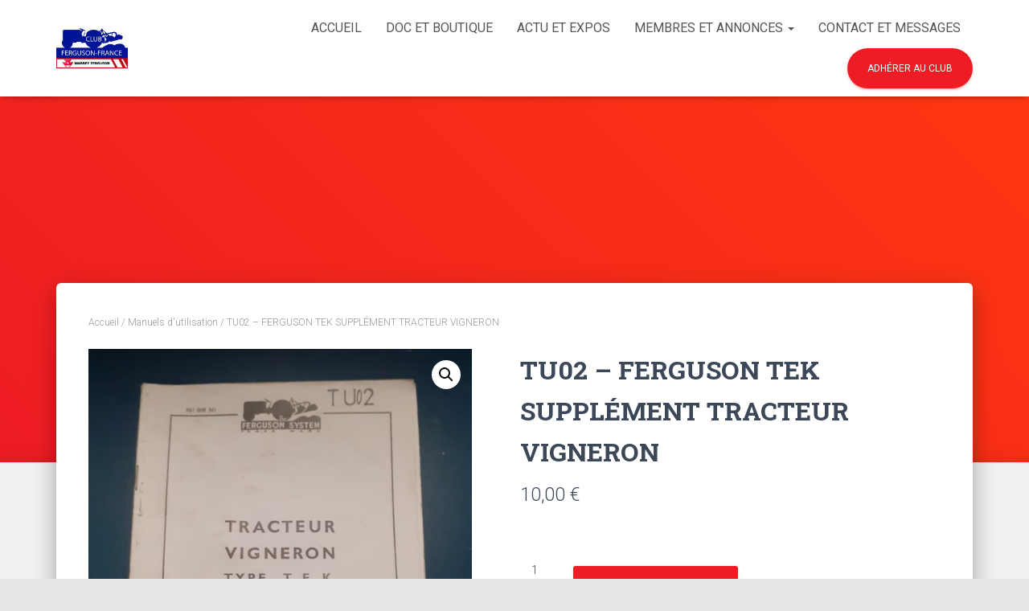

--- FILE ---
content_type: text/html; charset=UTF-8
request_url: https://www.club-ferguson-france.fr/produit/tu02-ferguson-tek-supplement-tracteur-vigneron/
body_size: 19419
content:
<!DOCTYPE html>
<html lang="fr-FR">

<head>
	<meta charset='UTF-8'>
	<meta name="viewport" content="width=device-width, initial-scale=1">
	<link rel="profile" href="http://gmpg.org/xfn/11">
		<script type="text/template" id="freeze-table-template">
  <div class="frzTbl antiscroll-wrap frzTbl--scrolled-to-left-edge">
    <div class="frzTbl-scroll-overlay antiscroll-inner">
        <div class="frzTbl-scroll-overlay__inner"></div>
    </div>
    <div class="frzTbl-content-wrapper">

        <!-- sticky outer heading -->
        <div class="frzTbl-fixed-heading-wrapper-outer">          
          <div class="frzTbl-fixed-heading-wrapper">
            <div class="frzTbl-fixed-heading-wrapper__inner">
              {{heading}}
            </div>    
          </div>
        </div>

        <!-- column shadows -->
        <div class="frzTbl-frozen-columns-wrapper">
          <!-- left -->
          <div class="frzTbl-frozen-columns-wrapper__columns frzTbl-frozen-columns-wrapper__columns--left {{hide-left-column}}"></div>
          <!-- right -->            
          <div class="frzTbl-frozen-columns-wrapper__columns frzTbl-frozen-columns-wrapper__columns--right {{hide-right-column}}"></div>
        </div>

        <!-- table -->
        <div class="frzTbl-table-wrapper">
          <div class="frzTbl-table-wrapper__inner">
            <div class="frzTbl-table-placeholder"></div>
          </div>
        </div>

    </div>
  </div>
</script><script type="text/template" id="tmpl-wcpt-product-form-loading-modal">
  <div class="wcpt-modal wcpt-product-form-loading-modal" data-wcpt-product-id="{{{ data.product_id }}}">
    <div class="wcpt-modal-content">
      <div class="wcpt-close-modal">
        <!-- close 'x' icon svg -->
        <span class="wcpt-icon wcpt-icon-x wcpt-close-modal-icon">
          <svg xmlns="http://www.w3.org/2000/svg" width="24" height="24" viewBox="0 0 24 24" fill="none" stroke="currentColor" stroke-width="2" stroke-linecap="round" stroke-linejoin="round" class="feather feather-x"><line x1="18" y1="6" x2="6" y2="18"></line><line x1="6" y1="6" x2="18" y2="18"></line>
          </svg>
        </span>
      </div>
      <span class="wcpt-product-form-loading-text">
        <i class="wcpt-ajax-badge">
          <!-- ajax loading icon svg -->
          <svg xmlns="http://www.w3.org/2000/svg" width="24" height="24" viewBox="0 0 24 24" fill="none" stroke="currentColor" stroke-width="2" stroke-linecap="round" stroke-linejoin="round" class="feather feather-loader" color="#384047">
            <line x1="12" y1="2" x2="12" y2="6"></line><line x1="12" y1="18" x2="12" y2="22"></line><line x1="4.93" y1="4.93" x2="7.76" y2="7.76"></line><line x1="16.24" y1="16.24" x2="19.07" y2="19.07"></line><line x1="2" y1="12" x2="6" y2="12"></line><line x1="18" y1="12" x2="22" y2="12"></line><line x1="4.93" y1="19.07" x2="7.76" y2="16.24"></line><line x1="16.24" y1="7.76" x2="19.07" y2="4.93"></line>
          </svg>
        </i>

        Chargement&hellip;      </span>
    </div>
  </div>
</script>
<script type="text/template" id="tmpl-wcpt-cart-checkbox-trigger">
	<div 
		class="wcpt-cart-checkbox-trigger"
		data-wcpt-redirect-url=""
	>
		<style media="screen">
	@media(min-width:1200px){
		.wcpt-cart-checkbox-trigger {
			display: inline-block;
					}
	}
	@media(max-width:1100px){
		.wcpt-cart-checkbox-trigger {
			display: inline-block;
		}
	}

	.wcpt-cart-checkbox-trigger {
		background-color : #4CAF50; border-color : rgba(0, 0, 0, .1); color : rgba(255, 255, 255); 	}

</style>
		<span class="wcpt-icon wcpt-icon-shopping-bag wcpt-cart-checkbox-trigger__shopping-icon "   ><svg xmlns="http://www.w3.org/2000/svg" width="24" height="24" viewBox="0 0 24 24" fill="none" stroke="currentColor" stroke-width="2" stroke-linecap="round" stroke-linejoin="round" class="feather feather-shopping-bag"><path d="M6 2L3 6v14a2 2 0 0 0 2 2h14a2 2 0 0 0 2-2V6l-3-4z"></path><line x1="3" y1="6" x2="21" y2="6"></line><path d="M16 10a4 4 0 0 1-8 0"></path></svg></span>		<span class="wcpt-cart-checkbox-trigger__text">Ajouter des produits (<span class="wcpt-total-selected"></span>) au panier</span>
		<span class="wcpt-cart-checkbox-trigger__close">✕</span>
	</div>
</script><meta name='robots' content='index, follow, max-image-preview:large, max-snippet:-1, max-video-preview:-1' />
<script>window._wca = window._wca || [];</script>

	<!-- This site is optimized with the Yoast SEO plugin v23.4 - https://yoast.com/wordpress/plugins/seo/ -->
	<title>TU02 - FERGUSON TEK SUPPLÉMENT TRACTEUR VIGNERON - Club Ferguson France</title>
	<link rel="canonical" href="https://www.club-ferguson-france.fr/produit/tu02-ferguson-tek-supplement-tracteur-vigneron/" />
	<meta property="og:locale" content="fr_FR" />
	<meta property="og:type" content="article" />
	<meta property="og:title" content="TU02 - FERGUSON TEK SUPPLÉMENT TRACTEUR VIGNERON - Club Ferguson France" />
	<meta property="og:url" content="https://www.club-ferguson-france.fr/produit/tu02-ferguson-tek-supplement-tracteur-vigneron/" />
	<meta property="og:site_name" content="Club Ferguson France" />
	<meta property="article:modified_time" content="2022-02-23T18:12:56+00:00" />
	<meta property="og:image" content="https://www.club-ferguson-france.fr/wp-content/uploads/2021/05/TU-02-scaled.jpg" />
	<meta property="og:image:width" content="1878" />
	<meta property="og:image:height" content="2560" />
	<meta property="og:image:type" content="image/jpeg" />
	<meta name="twitter:card" content="summary_large_image" />
	<script type="application/ld+json" class="yoast-schema-graph">{"@context":"https://schema.org","@graph":[{"@type":"WebPage","@id":"https://www.club-ferguson-france.fr/produit/tu02-ferguson-tek-supplement-tracteur-vigneron/","url":"https://www.club-ferguson-france.fr/produit/tu02-ferguson-tek-supplement-tracteur-vigneron/","name":"TU02 - FERGUSON TEK SUPPLÉMENT TRACTEUR VIGNERON - Club Ferguson France","isPartOf":{"@id":"https://www.club-ferguson-france.fr/#website"},"primaryImageOfPage":{"@id":"https://www.club-ferguson-france.fr/produit/tu02-ferguson-tek-supplement-tracteur-vigneron/#primaryimage"},"image":{"@id":"https://www.club-ferguson-france.fr/produit/tu02-ferguson-tek-supplement-tracteur-vigneron/#primaryimage"},"thumbnailUrl":"https://www.club-ferguson-france.fr/wp-content/uploads/2021/05/TU-02-scaled.jpg","datePublished":"2021-05-22T01:04:36+00:00","dateModified":"2022-02-23T18:12:56+00:00","breadcrumb":{"@id":"https://www.club-ferguson-france.fr/produit/tu02-ferguson-tek-supplement-tracteur-vigneron/#breadcrumb"},"inLanguage":"fr-FR","potentialAction":[{"@type":"ReadAction","target":["https://www.club-ferguson-france.fr/produit/tu02-ferguson-tek-supplement-tracteur-vigneron/"]}]},{"@type":"ImageObject","inLanguage":"fr-FR","@id":"https://www.club-ferguson-france.fr/produit/tu02-ferguson-tek-supplement-tracteur-vigneron/#primaryimage","url":"https://www.club-ferguson-france.fr/wp-content/uploads/2021/05/TU-02-scaled.jpg","contentUrl":"https://www.club-ferguson-france.fr/wp-content/uploads/2021/05/TU-02-scaled.jpg","width":1878,"height":2560},{"@type":"BreadcrumbList","@id":"https://www.club-ferguson-france.fr/produit/tu02-ferguson-tek-supplement-tracteur-vigneron/#breadcrumb","itemListElement":[{"@type":"ListItem","position":1,"name":"Accueil","item":"https://www.club-ferguson-france.fr/"},{"@type":"ListItem","position":2,"name":"Produits","item":"https://www.club-ferguson-france.fr/shop/"},{"@type":"ListItem","position":3,"name":"TU02 &#8211; FERGUSON TEK SUPPLÉMENT TRACTEUR VIGNERON"}]},{"@type":"WebSite","@id":"https://www.club-ferguson-france.fr/#website","url":"https://www.club-ferguson-france.fr/","name":"Club Ferguson France","description":"Club Ferguson France le seul club agréé par la société A.G.C.O. Massey Ferguson","publisher":{"@id":"https://www.club-ferguson-france.fr/#organization"},"potentialAction":[{"@type":"SearchAction","target":{"@type":"EntryPoint","urlTemplate":"https://www.club-ferguson-france.fr/?s={search_term_string}"},"query-input":{"@type":"PropertyValueSpecification","valueRequired":true,"valueName":"search_term_string"}}],"inLanguage":"fr-FR"},{"@type":"Organization","@id":"https://www.club-ferguson-france.fr/#organization","name":"Club Ferguson France","url":"https://www.club-ferguson-france.fr/","logo":{"@type":"ImageObject","inLanguage":"fr-FR","@id":"https://www.club-ferguson-france.fr/#/schema/logo/image/","url":"https://www.club-ferguson-france.fr/wp-content/uploads/2021/05/cropped-cropped-logo-club-ferguson.jpeg","contentUrl":"https://www.club-ferguson-france.fr/wp-content/uploads/2021/05/cropped-cropped-logo-club-ferguson.jpeg","width":300,"height":168,"caption":"Club Ferguson France"},"image":{"@id":"https://www.club-ferguson-france.fr/#/schema/logo/image/"}}]}</script>
	<!-- / Yoast SEO plugin. -->


<link rel='dns-prefetch' href='//stats.wp.com' />
<link rel='dns-prefetch' href='//fonts.googleapis.com' />
<link rel="alternate" type="application/rss+xml" title="Club Ferguson France &raquo; Flux" href="https://www.club-ferguson-france.fr/feed/" />
<link rel="alternate" type="application/rss+xml" title="Club Ferguson France &raquo; Flux des commentaires" href="https://www.club-ferguson-france.fr/comments/feed/" />
<script type="text/javascript">
/* <![CDATA[ */
window._wpemojiSettings = {"baseUrl":"https:\/\/s.w.org\/images\/core\/emoji\/15.0.3\/72x72\/","ext":".png","svgUrl":"https:\/\/s.w.org\/images\/core\/emoji\/15.0.3\/svg\/","svgExt":".svg","source":{"concatemoji":"https:\/\/www.club-ferguson-france.fr\/wp-includes\/js\/wp-emoji-release.min.js?ver=6.6.4"}};
/*! This file is auto-generated */
!function(i,n){var o,s,e;function c(e){try{var t={supportTests:e,timestamp:(new Date).valueOf()};sessionStorage.setItem(o,JSON.stringify(t))}catch(e){}}function p(e,t,n){e.clearRect(0,0,e.canvas.width,e.canvas.height),e.fillText(t,0,0);var t=new Uint32Array(e.getImageData(0,0,e.canvas.width,e.canvas.height).data),r=(e.clearRect(0,0,e.canvas.width,e.canvas.height),e.fillText(n,0,0),new Uint32Array(e.getImageData(0,0,e.canvas.width,e.canvas.height).data));return t.every(function(e,t){return e===r[t]})}function u(e,t,n){switch(t){case"flag":return n(e,"\ud83c\udff3\ufe0f\u200d\u26a7\ufe0f","\ud83c\udff3\ufe0f\u200b\u26a7\ufe0f")?!1:!n(e,"\ud83c\uddfa\ud83c\uddf3","\ud83c\uddfa\u200b\ud83c\uddf3")&&!n(e,"\ud83c\udff4\udb40\udc67\udb40\udc62\udb40\udc65\udb40\udc6e\udb40\udc67\udb40\udc7f","\ud83c\udff4\u200b\udb40\udc67\u200b\udb40\udc62\u200b\udb40\udc65\u200b\udb40\udc6e\u200b\udb40\udc67\u200b\udb40\udc7f");case"emoji":return!n(e,"\ud83d\udc26\u200d\u2b1b","\ud83d\udc26\u200b\u2b1b")}return!1}function f(e,t,n){var r="undefined"!=typeof WorkerGlobalScope&&self instanceof WorkerGlobalScope?new OffscreenCanvas(300,150):i.createElement("canvas"),a=r.getContext("2d",{willReadFrequently:!0}),o=(a.textBaseline="top",a.font="600 32px Arial",{});return e.forEach(function(e){o[e]=t(a,e,n)}),o}function t(e){var t=i.createElement("script");t.src=e,t.defer=!0,i.head.appendChild(t)}"undefined"!=typeof Promise&&(o="wpEmojiSettingsSupports",s=["flag","emoji"],n.supports={everything:!0,everythingExceptFlag:!0},e=new Promise(function(e){i.addEventListener("DOMContentLoaded",e,{once:!0})}),new Promise(function(t){var n=function(){try{var e=JSON.parse(sessionStorage.getItem(o));if("object"==typeof e&&"number"==typeof e.timestamp&&(new Date).valueOf()<e.timestamp+604800&&"object"==typeof e.supportTests)return e.supportTests}catch(e){}return null}();if(!n){if("undefined"!=typeof Worker&&"undefined"!=typeof OffscreenCanvas&&"undefined"!=typeof URL&&URL.createObjectURL&&"undefined"!=typeof Blob)try{var e="postMessage("+f.toString()+"("+[JSON.stringify(s),u.toString(),p.toString()].join(",")+"));",r=new Blob([e],{type:"text/javascript"}),a=new Worker(URL.createObjectURL(r),{name:"wpTestEmojiSupports"});return void(a.onmessage=function(e){c(n=e.data),a.terminate(),t(n)})}catch(e){}c(n=f(s,u,p))}t(n)}).then(function(e){for(var t in e)n.supports[t]=e[t],n.supports.everything=n.supports.everything&&n.supports[t],"flag"!==t&&(n.supports.everythingExceptFlag=n.supports.everythingExceptFlag&&n.supports[t]);n.supports.everythingExceptFlag=n.supports.everythingExceptFlag&&!n.supports.flag,n.DOMReady=!1,n.readyCallback=function(){n.DOMReady=!0}}).then(function(){return e}).then(function(){var e;n.supports.everything||(n.readyCallback(),(e=n.source||{}).concatemoji?t(e.concatemoji):e.wpemoji&&e.twemoji&&(t(e.twemoji),t(e.wpemoji)))}))}((window,document),window._wpemojiSettings);
/* ]]> */
</script>
<link rel='stylesheet' id='bootstrap-css' href='https://www.club-ferguson-france.fr/wp-content/themes/hestia/assets/bootstrap/css/bootstrap.min.css?ver=1.0.2' type='text/css' media='all' />
<link rel='stylesheet' id='hestia-font-sizes-css' href='https://www.club-ferguson-france.fr/wp-content/themes/hestia/assets/css/font-sizes.min.css?ver=3.1.10' type='text/css' media='all' />
<style id='wp-emoji-styles-inline-css' type='text/css'>

	img.wp-smiley, img.emoji {
		display: inline !important;
		border: none !important;
		box-shadow: none !important;
		height: 1em !important;
		width: 1em !important;
		margin: 0 0.07em !important;
		vertical-align: -0.1em !important;
		background: none !important;
		padding: 0 !important;
	}
</style>
<link rel='stylesheet' id='wp-block-library-css' href='https://www.club-ferguson-france.fr/wp-includes/css/dist/block-library/style.min.css?ver=6.6.4' type='text/css' media='all' />
<link rel='stylesheet' id='mediaelement-css' href='https://www.club-ferguson-france.fr/wp-includes/js/mediaelement/mediaelementplayer-legacy.min.css?ver=4.2.17' type='text/css' media='all' />
<link rel='stylesheet' id='wp-mediaelement-css' href='https://www.club-ferguson-france.fr/wp-includes/js/mediaelement/wp-mediaelement.min.css?ver=6.6.4' type='text/css' media='all' />
<style id='jetpack-sharing-buttons-style-inline-css' type='text/css'>
.jetpack-sharing-buttons__services-list{display:flex;flex-direction:row;flex-wrap:wrap;gap:0;list-style-type:none;margin:5px;padding:0}.jetpack-sharing-buttons__services-list.has-small-icon-size{font-size:12px}.jetpack-sharing-buttons__services-list.has-normal-icon-size{font-size:16px}.jetpack-sharing-buttons__services-list.has-large-icon-size{font-size:24px}.jetpack-sharing-buttons__services-list.has-huge-icon-size{font-size:36px}@media print{.jetpack-sharing-buttons__services-list{display:none!important}}.editor-styles-wrapper .wp-block-jetpack-sharing-buttons{gap:0;padding-inline-start:0}ul.jetpack-sharing-buttons__services-list.has-background{padding:1.25em 2.375em}
</style>
<style id='classic-theme-styles-inline-css' type='text/css'>
/*! This file is auto-generated */
.wp-block-button__link{color:#fff;background-color:#32373c;border-radius:9999px;box-shadow:none;text-decoration:none;padding:calc(.667em + 2px) calc(1.333em + 2px);font-size:1.125em}.wp-block-file__button{background:#32373c;color:#fff;text-decoration:none}
</style>
<style id='global-styles-inline-css' type='text/css'>
:root{--wp--preset--aspect-ratio--square: 1;--wp--preset--aspect-ratio--4-3: 4/3;--wp--preset--aspect-ratio--3-4: 3/4;--wp--preset--aspect-ratio--3-2: 3/2;--wp--preset--aspect-ratio--2-3: 2/3;--wp--preset--aspect-ratio--16-9: 16/9;--wp--preset--aspect-ratio--9-16: 9/16;--wp--preset--color--black: #000000;--wp--preset--color--cyan-bluish-gray: #abb8c3;--wp--preset--color--white: #ffffff;--wp--preset--color--pale-pink: #f78da7;--wp--preset--color--vivid-red: #cf2e2e;--wp--preset--color--luminous-vivid-orange: #ff6900;--wp--preset--color--luminous-vivid-amber: #fcb900;--wp--preset--color--light-green-cyan: #7bdcb5;--wp--preset--color--vivid-green-cyan: #00d084;--wp--preset--color--pale-cyan-blue: #8ed1fc;--wp--preset--color--vivid-cyan-blue: #0693e3;--wp--preset--color--vivid-purple: #9b51e0;--wp--preset--color--accent: #ee1c24;--wp--preset--color--background-color: #e5e5e5;--wp--preset--color--header-gradient: #ee1c24;--wp--preset--gradient--vivid-cyan-blue-to-vivid-purple: linear-gradient(135deg,rgba(6,147,227,1) 0%,rgb(155,81,224) 100%);--wp--preset--gradient--light-green-cyan-to-vivid-green-cyan: linear-gradient(135deg,rgb(122,220,180) 0%,rgb(0,208,130) 100%);--wp--preset--gradient--luminous-vivid-amber-to-luminous-vivid-orange: linear-gradient(135deg,rgba(252,185,0,1) 0%,rgba(255,105,0,1) 100%);--wp--preset--gradient--luminous-vivid-orange-to-vivid-red: linear-gradient(135deg,rgba(255,105,0,1) 0%,rgb(207,46,46) 100%);--wp--preset--gradient--very-light-gray-to-cyan-bluish-gray: linear-gradient(135deg,rgb(238,238,238) 0%,rgb(169,184,195) 100%);--wp--preset--gradient--cool-to-warm-spectrum: linear-gradient(135deg,rgb(74,234,220) 0%,rgb(151,120,209) 20%,rgb(207,42,186) 40%,rgb(238,44,130) 60%,rgb(251,105,98) 80%,rgb(254,248,76) 100%);--wp--preset--gradient--blush-light-purple: linear-gradient(135deg,rgb(255,206,236) 0%,rgb(152,150,240) 100%);--wp--preset--gradient--blush-bordeaux: linear-gradient(135deg,rgb(254,205,165) 0%,rgb(254,45,45) 50%,rgb(107,0,62) 100%);--wp--preset--gradient--luminous-dusk: linear-gradient(135deg,rgb(255,203,112) 0%,rgb(199,81,192) 50%,rgb(65,88,208) 100%);--wp--preset--gradient--pale-ocean: linear-gradient(135deg,rgb(255,245,203) 0%,rgb(182,227,212) 50%,rgb(51,167,181) 100%);--wp--preset--gradient--electric-grass: linear-gradient(135deg,rgb(202,248,128) 0%,rgb(113,206,126) 100%);--wp--preset--gradient--midnight: linear-gradient(135deg,rgb(2,3,129) 0%,rgb(40,116,252) 100%);--wp--preset--font-size--small: 13px;--wp--preset--font-size--medium: 20px;--wp--preset--font-size--large: 36px;--wp--preset--font-size--x-large: 42px;--wp--preset--font-family--inter: "Inter", sans-serif;--wp--preset--font-family--cardo: Cardo;--wp--preset--spacing--20: 0.44rem;--wp--preset--spacing--30: 0.67rem;--wp--preset--spacing--40: 1rem;--wp--preset--spacing--50: 1.5rem;--wp--preset--spacing--60: 2.25rem;--wp--preset--spacing--70: 3.38rem;--wp--preset--spacing--80: 5.06rem;--wp--preset--shadow--natural: 6px 6px 9px rgba(0, 0, 0, 0.2);--wp--preset--shadow--deep: 12px 12px 50px rgba(0, 0, 0, 0.4);--wp--preset--shadow--sharp: 6px 6px 0px rgba(0, 0, 0, 0.2);--wp--preset--shadow--outlined: 6px 6px 0px -3px rgba(255, 255, 255, 1), 6px 6px rgba(0, 0, 0, 1);--wp--preset--shadow--crisp: 6px 6px 0px rgba(0, 0, 0, 1);}:where(.is-layout-flex){gap: 0.5em;}:where(.is-layout-grid){gap: 0.5em;}body .is-layout-flex{display: flex;}.is-layout-flex{flex-wrap: wrap;align-items: center;}.is-layout-flex > :is(*, div){margin: 0;}body .is-layout-grid{display: grid;}.is-layout-grid > :is(*, div){margin: 0;}:where(.wp-block-columns.is-layout-flex){gap: 2em;}:where(.wp-block-columns.is-layout-grid){gap: 2em;}:where(.wp-block-post-template.is-layout-flex){gap: 1.25em;}:where(.wp-block-post-template.is-layout-grid){gap: 1.25em;}.has-black-color{color: var(--wp--preset--color--black) !important;}.has-cyan-bluish-gray-color{color: var(--wp--preset--color--cyan-bluish-gray) !important;}.has-white-color{color: var(--wp--preset--color--white) !important;}.has-pale-pink-color{color: var(--wp--preset--color--pale-pink) !important;}.has-vivid-red-color{color: var(--wp--preset--color--vivid-red) !important;}.has-luminous-vivid-orange-color{color: var(--wp--preset--color--luminous-vivid-orange) !important;}.has-luminous-vivid-amber-color{color: var(--wp--preset--color--luminous-vivid-amber) !important;}.has-light-green-cyan-color{color: var(--wp--preset--color--light-green-cyan) !important;}.has-vivid-green-cyan-color{color: var(--wp--preset--color--vivid-green-cyan) !important;}.has-pale-cyan-blue-color{color: var(--wp--preset--color--pale-cyan-blue) !important;}.has-vivid-cyan-blue-color{color: var(--wp--preset--color--vivid-cyan-blue) !important;}.has-vivid-purple-color{color: var(--wp--preset--color--vivid-purple) !important;}.has-black-background-color{background-color: var(--wp--preset--color--black) !important;}.has-cyan-bluish-gray-background-color{background-color: var(--wp--preset--color--cyan-bluish-gray) !important;}.has-white-background-color{background-color: var(--wp--preset--color--white) !important;}.has-pale-pink-background-color{background-color: var(--wp--preset--color--pale-pink) !important;}.has-vivid-red-background-color{background-color: var(--wp--preset--color--vivid-red) !important;}.has-luminous-vivid-orange-background-color{background-color: var(--wp--preset--color--luminous-vivid-orange) !important;}.has-luminous-vivid-amber-background-color{background-color: var(--wp--preset--color--luminous-vivid-amber) !important;}.has-light-green-cyan-background-color{background-color: var(--wp--preset--color--light-green-cyan) !important;}.has-vivid-green-cyan-background-color{background-color: var(--wp--preset--color--vivid-green-cyan) !important;}.has-pale-cyan-blue-background-color{background-color: var(--wp--preset--color--pale-cyan-blue) !important;}.has-vivid-cyan-blue-background-color{background-color: var(--wp--preset--color--vivid-cyan-blue) !important;}.has-vivid-purple-background-color{background-color: var(--wp--preset--color--vivid-purple) !important;}.has-black-border-color{border-color: var(--wp--preset--color--black) !important;}.has-cyan-bluish-gray-border-color{border-color: var(--wp--preset--color--cyan-bluish-gray) !important;}.has-white-border-color{border-color: var(--wp--preset--color--white) !important;}.has-pale-pink-border-color{border-color: var(--wp--preset--color--pale-pink) !important;}.has-vivid-red-border-color{border-color: var(--wp--preset--color--vivid-red) !important;}.has-luminous-vivid-orange-border-color{border-color: var(--wp--preset--color--luminous-vivid-orange) !important;}.has-luminous-vivid-amber-border-color{border-color: var(--wp--preset--color--luminous-vivid-amber) !important;}.has-light-green-cyan-border-color{border-color: var(--wp--preset--color--light-green-cyan) !important;}.has-vivid-green-cyan-border-color{border-color: var(--wp--preset--color--vivid-green-cyan) !important;}.has-pale-cyan-blue-border-color{border-color: var(--wp--preset--color--pale-cyan-blue) !important;}.has-vivid-cyan-blue-border-color{border-color: var(--wp--preset--color--vivid-cyan-blue) !important;}.has-vivid-purple-border-color{border-color: var(--wp--preset--color--vivid-purple) !important;}.has-vivid-cyan-blue-to-vivid-purple-gradient-background{background: var(--wp--preset--gradient--vivid-cyan-blue-to-vivid-purple) !important;}.has-light-green-cyan-to-vivid-green-cyan-gradient-background{background: var(--wp--preset--gradient--light-green-cyan-to-vivid-green-cyan) !important;}.has-luminous-vivid-amber-to-luminous-vivid-orange-gradient-background{background: var(--wp--preset--gradient--luminous-vivid-amber-to-luminous-vivid-orange) !important;}.has-luminous-vivid-orange-to-vivid-red-gradient-background{background: var(--wp--preset--gradient--luminous-vivid-orange-to-vivid-red) !important;}.has-very-light-gray-to-cyan-bluish-gray-gradient-background{background: var(--wp--preset--gradient--very-light-gray-to-cyan-bluish-gray) !important;}.has-cool-to-warm-spectrum-gradient-background{background: var(--wp--preset--gradient--cool-to-warm-spectrum) !important;}.has-blush-light-purple-gradient-background{background: var(--wp--preset--gradient--blush-light-purple) !important;}.has-blush-bordeaux-gradient-background{background: var(--wp--preset--gradient--blush-bordeaux) !important;}.has-luminous-dusk-gradient-background{background: var(--wp--preset--gradient--luminous-dusk) !important;}.has-pale-ocean-gradient-background{background: var(--wp--preset--gradient--pale-ocean) !important;}.has-electric-grass-gradient-background{background: var(--wp--preset--gradient--electric-grass) !important;}.has-midnight-gradient-background{background: var(--wp--preset--gradient--midnight) !important;}.has-small-font-size{font-size: var(--wp--preset--font-size--small) !important;}.has-medium-font-size{font-size: var(--wp--preset--font-size--medium) !important;}.has-large-font-size{font-size: var(--wp--preset--font-size--large) !important;}.has-x-large-font-size{font-size: var(--wp--preset--font-size--x-large) !important;}
:where(.wp-block-post-template.is-layout-flex){gap: 1.25em;}:where(.wp-block-post-template.is-layout-grid){gap: 1.25em;}
:where(.wp-block-columns.is-layout-flex){gap: 2em;}:where(.wp-block-columns.is-layout-grid){gap: 2em;}
:root :where(.wp-block-pullquote){font-size: 1.5em;line-height: 1.6;}
</style>
<link rel='stylesheet' id='antiscroll-css' href='https://www.club-ferguson-france.fr/wp-content/plugins/wc-product-table-lite/assets/antiscroll/css.min.css?ver=3.8.6' type='text/css' media='all' />
<link rel='stylesheet' id='freeze_table-css' href='https://www.club-ferguson-france.fr/wp-content/plugins/wc-product-table-lite/assets/freeze_table_v2/css.min.css?ver=3.8.6' type='text/css' media='all' />
<link rel='stylesheet' id='photoswipe-css' href='https://www.club-ferguson-france.fr/wp-content/plugins/woocommerce/assets/css/photoswipe/photoswipe.min.css?ver=3.8.6' type='text/css' media='all' />
<link rel='stylesheet' id='photoswipe-default-skin-css' href='https://www.club-ferguson-france.fr/wp-content/plugins/woocommerce/assets/css/photoswipe/default-skin/default-skin.min.css?ver=3.8.6' type='text/css' media='all' />
<link rel='stylesheet' id='multirange-css' href='https://www.club-ferguson-france.fr/wp-content/plugins/wc-product-table-lite/assets/multirange/css.min.css?ver=3.8.6' type='text/css' media='all' />
<link rel='stylesheet' id='wcpt-css' href='https://www.club-ferguson-france.fr/wp-content/plugins/wc-product-table-lite/assets/css.min.css?ver=3.8.6' type='text/css' media='all' />
<style id='wcpt-inline-css' type='text/css'>

    .mejs-button>button {
      background: transparent url(https://www.club-ferguson-france.fr/wp-includes/js/mediaelement/mejs-controls.svg) !important;
    }
    .mejs-mute>button {
      background-position: -60px 0 !important;
    }    
    .mejs-unmute>button {
      background-position: -40px 0 !important;
    }    
    .mejs-pause>button {
      background-position: -20px 0 !important;
    }    
  
</style>
<link rel='stylesheet' id='woocommerce-layout-css' href='https://www.club-ferguson-france.fr/wp-content/plugins/woocommerce/assets/css/woocommerce-layout.css?ver=9.2.4' type='text/css' media='all' />
<style id='woocommerce-layout-inline-css' type='text/css'>

	.infinite-scroll .woocommerce-pagination {
		display: none;
	}
</style>
<link rel='stylesheet' id='woocommerce-smallscreen-css' href='https://www.club-ferguson-france.fr/wp-content/plugins/woocommerce/assets/css/woocommerce-smallscreen.css?ver=9.2.4' type='text/css' media='only screen and (max-width: 768px)' />
<link rel='stylesheet' id='woocommerce-general-css' href='https://www.club-ferguson-france.fr/wp-content/plugins/woocommerce/assets/css/woocommerce.css?ver=9.2.4' type='text/css' media='all' />
<style id='woocommerce-inline-inline-css' type='text/css'>
.woocommerce form .form-row .required { visibility: visible; }
</style>
<link rel='stylesheet' id='parent-style-css' href='https://www.club-ferguson-france.fr/wp-content/themes/hestia/style.css?ver=6.6.4' type='text/css' media='all' />
<link rel='stylesheet' id='hestia_style-css' href='https://www.club-ferguson-france.fr/wp-content/themes/hestia-cff-child/style.css?ver=3.1.10' type='text/css' media='all' />
<style id='hestia_style-inline-css' type='text/css'>
div.wpforms-container-full .wpforms-form div.wpforms-field input.wpforms-error{border:none}div.wpforms-container .wpforms-form input[type=date],div.wpforms-container .wpforms-form input[type=datetime],div.wpforms-container .wpforms-form input[type=datetime-local],div.wpforms-container .wpforms-form input[type=email],div.wpforms-container .wpforms-form input[type=month],div.wpforms-container .wpforms-form input[type=number],div.wpforms-container .wpforms-form input[type=password],div.wpforms-container .wpforms-form input[type=range],div.wpforms-container .wpforms-form input[type=search],div.wpforms-container .wpforms-form input[type=tel],div.wpforms-container .wpforms-form input[type=text],div.wpforms-container .wpforms-form input[type=time],div.wpforms-container .wpforms-form input[type=url],div.wpforms-container .wpforms-form input[type=week],div.wpforms-container .wpforms-form select,div.wpforms-container .wpforms-form textarea,.nf-form-cont input:not([type=button]),div.wpforms-container .wpforms-form .form-group.is-focused .form-control{box-shadow:none}div.wpforms-container .wpforms-form input[type=date],div.wpforms-container .wpforms-form input[type=datetime],div.wpforms-container .wpforms-form input[type=datetime-local],div.wpforms-container .wpforms-form input[type=email],div.wpforms-container .wpforms-form input[type=month],div.wpforms-container .wpforms-form input[type=number],div.wpforms-container .wpforms-form input[type=password],div.wpforms-container .wpforms-form input[type=range],div.wpforms-container .wpforms-form input[type=search],div.wpforms-container .wpforms-form input[type=tel],div.wpforms-container .wpforms-form input[type=text],div.wpforms-container .wpforms-form input[type=time],div.wpforms-container .wpforms-form input[type=url],div.wpforms-container .wpforms-form input[type=week],div.wpforms-container .wpforms-form select,div.wpforms-container .wpforms-form textarea,.nf-form-cont input:not([type=button]){background-image:linear-gradient(#9c27b0,#9c27b0),linear-gradient(#d2d2d2,#d2d2d2);float:none;border:0;border-radius:0;background-color:transparent;background-repeat:no-repeat;background-position:center bottom,center calc(100% - 1px);background-size:0 2px,100% 1px;font-weight:400;transition:background 0s ease-out}div.wpforms-container .wpforms-form .form-group.is-focused .form-control{outline:none;background-size:100% 2px,100% 1px;transition-duration:0.3s}div.wpforms-container .wpforms-form input[type=date].form-control,div.wpforms-container .wpforms-form input[type=datetime].form-control,div.wpforms-container .wpforms-form input[type=datetime-local].form-control,div.wpforms-container .wpforms-form input[type=email].form-control,div.wpforms-container .wpforms-form input[type=month].form-control,div.wpforms-container .wpforms-form input[type=number].form-control,div.wpforms-container .wpforms-form input[type=password].form-control,div.wpforms-container .wpforms-form input[type=range].form-control,div.wpforms-container .wpforms-form input[type=search].form-control,div.wpforms-container .wpforms-form input[type=tel].form-control,div.wpforms-container .wpforms-form input[type=text].form-control,div.wpforms-container .wpforms-form input[type=time].form-control,div.wpforms-container .wpforms-form input[type=url].form-control,div.wpforms-container .wpforms-form input[type=week].form-control,div.wpforms-container .wpforms-form select.form-control,div.wpforms-container .wpforms-form textarea.form-control{border:none;padding:7px 0;font-size:14px}div.wpforms-container .wpforms-form .wpforms-field-select select{border-radius:3px}div.wpforms-container .wpforms-form .wpforms-field-number input[type=number]{background-image:none;border-radius:3px}div.wpforms-container .wpforms-form button[type=submit].wpforms-submit,div.wpforms-container .wpforms-form button[type=submit].wpforms-submit:hover{color:#fff;border:none}.home div.wpforms-container-full .wpforms-form{margin-left:15px;margin-right:15px}div.wpforms-container-full .wpforms-form .wpforms-field{padding:0 0 24px 0 !important}div.wpforms-container-full .wpforms-form .wpforms-submit-container{text-align:right}div.wpforms-container-full .wpforms-form .wpforms-submit-container button{text-transform:uppercase}div.wpforms-container-full .wpforms-form textarea{border:none !important}div.wpforms-container-full .wpforms-form textarea:focus{border-width:0 !important}.home div.wpforms-container .wpforms-form textarea{background-image:linear-gradient(#9c27b0,#9c27b0),linear-gradient(#d2d2d2,#d2d2d2);background-color:transparent;background-repeat:no-repeat;background-position:center bottom,center calc(100% - 1px);background-size:0 2px,100% 1px}@media only screen and(max-width:768px){.wpforms-container-full .wpforms-form .wpforms-one-half,.wpforms-container-full .wpforms-form button{width:100% !important;margin-left:0 !important}.wpforms-container-full .wpforms-form .wpforms-submit-container{text-align:center}}div.wpforms-container .wpforms-form input:focus,div.wpforms-container .wpforms-form select:focus{border:none}.elementor-page .hestia-about>.container{width:100%}.elementor-page .pagebuilder-section{padding:0}.elementor-page .title-in-content,.elementor-page .image-in-page{display:none}.home.elementor-page .main-raised>section.hestia-about{overflow:visible}.elementor-editor-active .navbar{pointer-events:none}.elementor-editor-active #elementor.elementor-edit-mode .elementor-element-overlay{z-index:1000000}.elementor-page.page-template-template-fullwidth .blog-post-wrapper>.container{width:100%}.elementor-page.page-template-template-fullwidth .blog-post-wrapper>.container .col-md-12{padding:0}.elementor-page.page-template-template-fullwidth article.section{padding:0}.elementor-text-editor p,.elementor-text-editor h1,.elementor-text-editor h2,.elementor-text-editor h3,.elementor-text-editor h4,.elementor-text-editor h5,.elementor-text-editor h6{font-size:inherit}
.hestia-top-bar,.hestia-top-bar .widget.widget_shopping_cart .cart_list{background-color:#363537}.hestia-top-bar .widget .label-floating input[type=search]:-webkit-autofill{-webkit-box-shadow:inset 0 0 0 9999px #363537}.hestia-top-bar,.hestia-top-bar .widget .label-floating input[type=search],.hestia-top-bar .widget.widget_search form.form-group:before,.hestia-top-bar .widget.widget_product_search form.form-group:before,.hestia-top-bar .widget.widget_shopping_cart:before{color:#fff}.hestia-top-bar .widget .label-floating input[type=search]{-webkit-text-fill-color:#fff !important}.hestia-top-bar div.widget.widget_shopping_cart:before,.hestia-top-bar .widget.widget_product_search form.form-group:before,.hestia-top-bar .widget.widget_search form.form-group:before{background-color:#fff}.hestia-top-bar a,.hestia-top-bar .top-bar-nav li a{color:#fff}.hestia-top-bar ul li a[href*="mailto:"]:before,.hestia-top-bar ul li a[href*="tel:"]:before{background-color:#fff}.hestia-top-bar a:hover,.hestia-top-bar .top-bar-nav li a:hover{color:#eee}.hestia-top-bar ul li:hover a[href*="mailto:"]:before,.hestia-top-bar ul li:hover a[href*="tel:"]:before{background-color:#eee}
a,.navbar .dropdown-menu li:hover>a,.navbar .dropdown-menu li:focus>a,.navbar .dropdown-menu li:active>a,.navbar .navbar-nav>li .dropdown-menu li:hover>a,body:not(.home) .navbar-default .navbar-nav>.active:not(.btn)>a,body:not(.home) .navbar-default .navbar-nav>.active:not(.btn)>a:hover,body:not(.home) .navbar-default .navbar-nav>.active:not(.btn)>a:focus,a:hover,.card-blog a.moretag:hover,.card-blog a.more-link:hover,.widget a:hover,.has-text-color.has-accent-color,p.has-text-color a{color:#ee1c24}.svg-text-color{fill:#ee1c24}.pagination span.current,.pagination span.current:focus,.pagination span.current:hover{border-color:#ee1c24}button,button:hover,.woocommerce .track_order button[type="submit"],.woocommerce .track_order button[type="submit"]:hover,div.wpforms-container .wpforms-form button[type=submit].wpforms-submit,div.wpforms-container .wpforms-form button[type=submit].wpforms-submit:hover,input[type="button"],input[type="button"]:hover,input[type="submit"],input[type="submit"]:hover,input#searchsubmit,.pagination span.current,.pagination span.current:focus,.pagination span.current:hover,.btn.btn-primary,.btn.btn-primary:link,.btn.btn-primary:hover,.btn.btn-primary:focus,.btn.btn-primary:active,.btn.btn-primary.active,.btn.btn-primary.active:focus,.btn.btn-primary.active:hover,.btn.btn-primary:active:hover,.btn.btn-primary:active:focus,.btn.btn-primary:active:hover,.hestia-sidebar-open.btn.btn-rose,.hestia-sidebar-close.btn.btn-rose,.hestia-sidebar-open.btn.btn-rose:hover,.hestia-sidebar-close.btn.btn-rose:hover,.hestia-sidebar-open.btn.btn-rose:focus,.hestia-sidebar-close.btn.btn-rose:focus,.label.label-primary,.hestia-work .portfolio-item:nth-child(6n+1) .label,.nav-cart .nav-cart-content .widget .buttons .button,.has-accent-background-color[class*="has-background"]{background-color:#ee1c24}@media(max-width:768px){.navbar-default .navbar-nav>li>a:hover,.navbar-default .navbar-nav>li>a:focus,.navbar .navbar-nav .dropdown .dropdown-menu li a:hover,.navbar .navbar-nav .dropdown .dropdown-menu li a:focus,.navbar button.navbar-toggle:hover,.navbar .navbar-nav li:hover>a i{color:#ee1c24}}body:not(.woocommerce-page) button:not([class^="fl-"]):not(.hestia-scroll-to-top):not(.navbar-toggle):not(.close),body:not(.woocommerce-page) .button:not([class^="fl-"]):not(hestia-scroll-to-top):not(.navbar-toggle):not(.add_to_cart_button):not(.product_type_grouped):not(.product_type_external),div.wpforms-container .wpforms-form button[type=submit].wpforms-submit,input[type="submit"],input[type="button"],.btn.btn-primary,.widget_product_search button[type="submit"],.hestia-sidebar-open.btn.btn-rose,.hestia-sidebar-close.btn.btn-rose,.everest-forms button[type=submit].everest-forms-submit-button{-webkit-box-shadow:0 2px 2px 0 rgba(238,28,36,0.14),0 3px 1px -2px rgba(238,28,36,0.2),0 1px 5px 0 rgba(238,28,36,0.12);box-shadow:0 2px 2px 0 rgba(238,28,36,0.14),0 3px 1px -2px rgba(238,28,36,0.2),0 1px 5px 0 rgba(238,28,36,0.12)}.card .header-primary,.card .content-primary,.everest-forms button[type=submit].everest-forms-submit-button{background:#ee1c24}body:not(.woocommerce-page) .button:not([class^="fl-"]):not(.hestia-scroll-to-top):not(.navbar-toggle):not(.add_to_cart_button):hover,body:not(.woocommerce-page) button:not([class^="fl-"]):not(.hestia-scroll-to-top):not(.navbar-toggle):not(.close):hover,div.wpforms-container .wpforms-form button[type=submit].wpforms-submit:hover,input[type="submit"]:hover,input[type="button"]:hover,input#searchsubmit:hover,.widget_product_search button[type="submit"]:hover,.pagination span.current,.btn.btn-primary:hover,.btn.btn-primary:focus,.btn.btn-primary:active,.btn.btn-primary.active,.btn.btn-primary:active:focus,.btn.btn-primary:active:hover,.hestia-sidebar-open.btn.btn-rose:hover,.hestia-sidebar-close.btn.btn-rose:hover,.pagination span.current:hover,.everest-forms button[type=submit].everest-forms-submit-button:hover,.everest-forms button[type=submit].everest-forms-submit-button:focus,.everest-forms button[type=submit].everest-forms-submit-button:active{-webkit-box-shadow:0 14px 26px -12px rgba(238,28,36,0.42),0 4px 23px 0 rgba(0,0,0,0.12),0 8px 10px -5px rgba(238,28,36,0.2);box-shadow:0 14px 26px -12px rgba(238,28,36,0.42),0 4px 23px 0 rgba(0,0,0,0.12),0 8px 10px -5px rgba(238,28,36,0.2);color:#fff}.form-group.is-focused .form-control{background-image:-webkit-gradient(linear,left top,left bottom,from(#ee1c24),to(#ee1c24)),-webkit-gradient(linear,left top,left bottom,from(#d2d2d2),to(#d2d2d2));background-image:-webkit-linear-gradient(linear,left top,left bottom,from(#ee1c24),to(#ee1c24)),-webkit-linear-gradient(linear,left top,left bottom,from(#d2d2d2),to(#d2d2d2));background-image:linear-gradient(linear,left top,left bottom,from(#ee1c24),to(#ee1c24)),linear-gradient(linear,left top,left bottom,from(#d2d2d2),to(#d2d2d2))}.navbar:not(.navbar-transparent) li:not(.btn):hover>a,.navbar li.on-section:not(.btn)>a,.navbar.full-screen-menu.navbar-transparent li:not(.btn):hover>a,.navbar.full-screen-menu .navbar-toggle:hover,.navbar:not(.navbar-transparent) .nav-cart:hover,.navbar:not(.navbar-transparent) .hestia-toggle-search:hover{color:#ee1c24}.header-filter-gradient{background:linear-gradient(45deg,rgba(238,28,36,1) 0,rgb(255,56,15) 100%)}.has-text-color.has-header-gradient-color{color:#ee1c24}.has-header-gradient-background-color[class*="has-background"]{background-color:#ee1c24}.has-text-color.has-background-color-color{color:#e5e5e5}.has-background-color-background-color[class*="has-background"]{background-color:#e5e5e5}
.btn.btn-primary:not(.colored-button):not(.btn-left):not(.btn-right):not(.btn-just-icon):not(.menu-item),input[type="submit"]:not(.search-submit),body:not(.woocommerce-account) .woocommerce .button.woocommerce-Button,.woocommerce .product button.button,.woocommerce .product button.button.alt,.woocommerce .product #respond input#submit,.woocommerce-cart .blog-post .woocommerce .cart-collaterals .cart_totals .checkout-button,.woocommerce-checkout #payment #place_order,.woocommerce-account.woocommerce-page button.button,.woocommerce .track_order button[type="submit"],.nav-cart .nav-cart-content .widget .buttons .button,.woocommerce a.button.wc-backward,body.woocommerce .wccm-catalog-item a.button,body.woocommerce a.wccm-button.button,form.woocommerce-form-coupon button.button,div.wpforms-container .wpforms-form button[type=submit].wpforms-submit,div.woocommerce a.button.alt,div.woocommerce table.my_account_orders .button,.btn.colored-button,.btn.btn-left,.btn.btn-right,.btn:not(.colored-button):not(.btn-left):not(.btn-right):not(.btn-just-icon):not(.menu-item):not(.hestia-sidebar-open):not(.hestia-sidebar-close){padding-top:15px;padding-bottom:15px;padding-left:33px;padding-right:33px}
.btn.btn-primary:not(.colored-button):not(.btn-left):not(.btn-right):not(.btn-just-icon):not(.menu-item),input[type="submit"]:not(.search-submit),body:not(.woocommerce-account) .woocommerce .button.woocommerce-Button,.woocommerce .product button.button,.woocommerce .product button.button.alt,.woocommerce .product #respond input#submit,.woocommerce-cart .blog-post .woocommerce .cart-collaterals .cart_totals .checkout-button,.woocommerce-checkout #payment #place_order,.woocommerce-account.woocommerce-page button.button,.woocommerce .track_order button[type="submit"],.nav-cart .nav-cart-content .widget .buttons .button,.woocommerce a.button.wc-backward,body.woocommerce .wccm-catalog-item a.button,body.woocommerce a.wccm-button.button,form.woocommerce-form-coupon button.button,div.wpforms-container .wpforms-form button[type=submit].wpforms-submit,div.woocommerce a.button.alt,div.woocommerce table.my_account_orders .button,input[type="submit"].search-submit,.hestia-view-cart-wrapper .added_to_cart.wc-forward,.woocommerce-product-search button,.woocommerce-cart .actions .button,#secondary div[id^=woocommerce_price_filter] .button,.woocommerce div[id^=woocommerce_widget_cart].widget .buttons .button,.searchform input[type=submit],.searchform button,.search-form:not(.media-toolbar-primary) input[type=submit],.search-form:not(.media-toolbar-primary) button,.woocommerce-product-search input[type=submit],.btn.colored-button,.btn.btn-left,.btn.btn-right,.btn:not(.colored-button):not(.btn-left):not(.btn-right):not(.btn-just-icon):not(.menu-item):not(.hestia-sidebar-open):not(.hestia-sidebar-close){border-radius:3px}
@media(min-width:769px){.page-header.header-small .hestia-title,.page-header.header-small .title,h1.hestia-title.title-in-content,.main article.section .has-title-font-size{font-size:42px}}
</style>
<link rel='stylesheet' id='hestia_fonts-css' href='https://fonts.googleapis.com/css?family=Roboto%3A300%2C400%2C500%2C700%7CRoboto+Slab%3A400%2C700&#038;subset=latin%2Clatin-ext&#038;ver=3.1.10' type='text/css' media='all' />
<link rel='stylesheet' id='hestia-mega-menu-css' href='https://www.club-ferguson-france.fr/wp-content/themes/hestia/assets/css/mega-menu.min.css?ver=3.1.10' type='text/css' media='all' />
<link rel='stylesheet' id='hestia_woocommerce_style-css' href='https://www.club-ferguson-france.fr/wp-content/themes/hestia/assets/css/woocommerce.min.css?ver=3.1.10' type='text/css' media='all' />
<style id='hestia_woocommerce_style-inline-css' type='text/css'>
.woocommerce-cart .shop_table .actions .coupon .input-text:focus,.woocommerce-checkout #customer_details .input-text:focus,.woocommerce-checkout #customer_details select:focus,.woocommerce-checkout #order_review .input-text:focus,.woocommerce-checkout #order_review select:focus,.woocommerce-checkout .woocommerce-form .input-text:focus,.woocommerce-checkout .woocommerce-form select:focus,.woocommerce div.product form.cart .variations select:focus,.woocommerce .woocommerce-ordering select:focus{background-image:-webkit-gradient(linear,left top,left bottom,from(#ee1c24),to(#ee1c24)),-webkit-gradient(linear,left top,left bottom,from(#d2d2d2),to(#d2d2d2));background-image:-webkit-linear-gradient(linear,left top,left bottom,from(#ee1c24),to(#ee1c24)),-webkit-linear-gradient(linear,left top,left bottom,from(#d2d2d2),to(#d2d2d2));background-image:linear-gradient(linear,left top,left bottom,from(#ee1c24),to(#ee1c24)),linear-gradient(linear,left top,left bottom,from(#d2d2d2),to(#d2d2d2))}.woocommerce div.product .woocommerce-tabs ul.tabs.wc-tabs li.active a{color:#ee1c24}.woocommerce div.product .woocommerce-tabs ul.tabs.wc-tabs li.active a,.woocommerce div.product .woocommerce-tabs ul.tabs.wc-tabs li a:hover{border-color:#ee1c24}.woocommerce div.product form.cart .reset_variations:after{background-color:#ee1c24}.added_to_cart.wc-forward:hover,#add_payment_method .wc-proceed-to-checkout a.checkout-button:hover,#add_payment_method .wc-proceed-to-checkout a.checkout-button,.added_to_cart.wc-forward,.woocommerce nav.woocommerce-pagination ul li span.current,.woocommerce ul.products li.product .onsale,.woocommerce span.onsale,.woocommerce .single-product div.product form.cart .button,.woocommerce #respond input#submit,.woocommerce button.button,.woocommerce input.button,.woocommerce-cart .wc-proceed-to-checkout a.checkout-button,.woocommerce-checkout .wc-proceed-to-checkout a.checkout-button,.woocommerce #respond input#submit.alt,.woocommerce a.button.alt,.woocommerce button.button.alt,.woocommerce input.button.alt,.woocommerce input.button:disabled,.woocommerce input.button:disabled[disabled],.woocommerce a.button.wc-backward,.woocommerce .single-product div.product form.cart .button:hover,.woocommerce #respond input#submit:hover,.woocommerce button.button:hover,.woocommerce input.button:hover,.woocommerce-cart .wc-proceed-to-checkout a.checkout-button:hover,.woocommerce-checkout .wc-proceed-to-checkout a.checkout-button:hover,.woocommerce #respond input#submit.alt:hover,.woocommerce a.button.alt:hover,.woocommerce button.button.alt:hover,.woocommerce input.button.alt:hover,.woocommerce input.button:disabled:hover,.woocommerce input.button:disabled[disabled]:hover,.woocommerce #respond input#submit.alt.disabled,.woocommerce #respond input#submit.alt.disabled:hover,.woocommerce #respond input#submit.alt:disabled,.woocommerce #respond input#submit.alt:disabled:hover,.woocommerce #respond input#submit.alt:disabled[disabled],.woocommerce #respond input#submit.alt:disabled[disabled]:hover,.woocommerce a.button.alt.disabled,.woocommerce a.button.alt.disabled:hover,.woocommerce a.button.alt:disabled,.woocommerce a.button.alt:disabled:hover,.woocommerce a.button.alt:disabled[disabled],.woocommerce a.button.alt:disabled[disabled]:hover,.woocommerce button.button.alt.disabled,.woocommerce button.button.alt.disabled:hover,.woocommerce button.button.alt:disabled,.woocommerce button.button.alt:disabled:hover,.woocommerce button.button.alt:disabled[disabled],.woocommerce button.button.alt:disabled[disabled]:hover,.woocommerce input.button.alt.disabled,.woocommerce input.button.alt.disabled:hover,.woocommerce input.button.alt:disabled,.woocommerce input.button.alt:disabled:hover,.woocommerce input.button.alt:disabled[disabled],.woocommerce input.button.alt:disabled[disabled]:hover,.woocommerce-button,.woocommerce-Button,.woocommerce-button:hover,.woocommerce-Button:hover,#secondary div[id^=woocommerce_price_filter] .price_slider .ui-slider-range,.footer div[id^=woocommerce_price_filter] .price_slider .ui-slider-range,div[id^=woocommerce_product_tag_cloud].widget a,div[id^=woocommerce_widget_cart].widget .buttons .button,div.woocommerce table.my_account_orders .button{background-color:#ee1c24}.added_to_cart.wc-forward,.woocommerce .single-product div.product form.cart .button,.woocommerce #respond input#submit,.woocommerce button.button,.woocommerce input.button,#add_payment_method .wc-proceed-to-checkout a.checkout-button,.woocommerce-cart .wc-proceed-to-checkout a.checkout-button,.woocommerce-checkout .wc-proceed-to-checkout a.checkout-button,.woocommerce #respond input#submit.alt,.woocommerce a.button.alt,.woocommerce button.button.alt,.woocommerce input.button.alt,.woocommerce input.button:disabled,.woocommerce input.button:disabled[disabled],.woocommerce a.button.wc-backward,.woocommerce div[id^=woocommerce_widget_cart].widget .buttons .button,.woocommerce-button,.woocommerce-Button,div.woocommerce table.my_account_orders .button{-webkit-box-shadow:0 2px 2px 0 rgba(238,28,36,0.14),0 3px 1px -2px rgba(238,28,36,0.2),0 1px 5px 0 rgba(238,28,36,0.12);box-shadow:0 2px 2px 0 rgba(238,28,36,0.14),0 3px 1px -2px rgba(238,28,36,0.2),0 1px 5px 0 rgba(238,28,36,0.12)}.woocommerce nav.woocommerce-pagination ul li span.current,.added_to_cart.wc-forward:hover,.woocommerce .single-product div.product form.cart .button:hover,.woocommerce #respond input#submit:hover,.woocommerce button.button:hover,.woocommerce input.button:hover,#add_payment_method .wc-proceed-to-checkout a.checkout-button:hover,.woocommerce-cart .wc-proceed-to-checkout a.checkout-button:hover,.woocommerce-checkout .wc-proceed-to-checkout a.checkout-button:hover,.woocommerce #respond input#submit.alt:hover,.woocommerce a.button.alt:hover,.woocommerce button.button.alt:hover,.woocommerce input.button.alt:hover,.woocommerce input.button:disabled:hover,.woocommerce input.button:disabled[disabled]:hover,.woocommerce a.button.wc-backward:hover,.woocommerce div[id^=woocommerce_widget_cart].widget .buttons .button:hover,.hestia-sidebar-open.btn.btn-rose:hover,.hestia-sidebar-close.btn.btn-rose:hover,.pagination span.current:hover,.woocommerce-button:hover,.woocommerce-Button:hover,div.woocommerce table.my_account_orders .button:hover{-webkit-box-shadow:0 14px 26px -12px rgba(238,28,36,0.42),0 4px 23px 0 rgba(0,0,0,0.12),0 8px 10px -5px rgba(238,28,36,0.2);box-shadow:0 14px 26px -12px rgba(238,28,36,0.42),0 4px 23px 0 rgba(0,0,0,0.12),0 8px 10px -5px rgba(238,28,36,0.2);color:#fff}#secondary div[id^=woocommerce_price_filter] .price_slider .ui-slider-handle,.footer div[id^=woocommerce_price_filter] .price_slider .ui-slider-handle{border-color:#ee1c24}
</style>
<script type="text/template" id="tmpl-variation-template">
	<div class="woocommerce-variation-description">{{{ data.variation.variation_description }}}</div>
	<div class="woocommerce-variation-price">{{{ data.variation.price_html }}}</div>
	<div class="woocommerce-variation-availability">{{{ data.variation.availability_html }}}</div>
</script>
<script type="text/template" id="tmpl-unavailable-variation-template">
	<p>Désolé, ce produit n&rsquo;est pas disponible. Veuillez choisir une combinaison différente.</p>
</script>
<script type="text/javascript" src="https://www.club-ferguson-france.fr/wp-includes/js/jquery/jquery.min.js?ver=3.7.1" id="jquery-core-js"></script>
<script type="text/javascript" src="https://www.club-ferguson-france.fr/wp-includes/js/jquery/jquery-migrate.min.js?ver=3.4.1" id="jquery-migrate-js"></script>
<script type="text/javascript" src="https://www.club-ferguson-france.fr/wp-includes/js/underscore.min.js?ver=1.13.4" id="underscore-js"></script>
<script type="text/javascript" id="wp-util-js-extra">
/* <![CDATA[ */
var _wpUtilSettings = {"ajax":{"url":"\/wp-admin\/admin-ajax.php"}};
/* ]]> */
</script>
<script type="text/javascript" src="https://www.club-ferguson-france.fr/wp-includes/js/wp-util.min.js?ver=6.6.4" id="wp-util-js"></script>
<script type="text/javascript" id="wc-add-to-cart-js-extra">
/* <![CDATA[ */
var wc_add_to_cart_params = {"ajax_url":"\/wp-admin\/admin-ajax.php","wc_ajax_url":"\/?wc-ajax=%%endpoint%%","i18n_view_cart":"Voir le panier","cart_url":"https:\/\/www.club-ferguson-france.fr\/commander\/panier\/","is_cart":"","cart_redirect_after_add":"no"};
/* ]]> */
</script>
<script type="text/javascript" src="https://www.club-ferguson-france.fr/wp-content/plugins/woocommerce/assets/js/frontend/add-to-cart.min.js?ver=9.2.4" id="wc-add-to-cart-js" defer="defer" data-wp-strategy="defer"></script>
<script type="text/javascript" id="wc-add-to-cart-variation-js-extra">
/* <![CDATA[ */
var wc_add_to_cart_variation_params = {"wc_ajax_url":"\/?wc-ajax=%%endpoint%%","i18n_no_matching_variations_text":"D\u00e9sol\u00e9, aucun produit ne r\u00e9pond \u00e0 vos crit\u00e8res. Veuillez choisir une combinaison diff\u00e9rente.","i18n_make_a_selection_text":"Veuillez s\u00e9lectionner des options du produit avant de l\u2019ajouter \u00e0 votre panier.","i18n_unavailable_text":"D\u00e9sol\u00e9, ce produit n\u2019est pas disponible. Veuillez choisir une combinaison diff\u00e9rente."};
/* ]]> */
</script>
<script type="text/javascript" src="https://www.club-ferguson-france.fr/wp-content/plugins/woocommerce/assets/js/frontend/add-to-cart-variation.min.js?ver=9.2.4" id="wc-add-to-cart-variation-js" defer="defer" data-wp-strategy="defer"></script>
<script type="text/javascript" src="https://www.club-ferguson-france.fr/wp-content/plugins/woocommerce/assets/js/zoom/jquery.zoom.min.js?ver=1.7.21-wc.9.2.4" id="zoom-js" defer="defer" data-wp-strategy="defer"></script>
<script type="text/javascript" src="https://www.club-ferguson-france.fr/wp-content/plugins/woocommerce/assets/js/flexslider/jquery.flexslider.min.js?ver=2.7.2-wc.9.2.4" id="flexslider-js" defer="defer" data-wp-strategy="defer"></script>
<script type="text/javascript" id="wc-single-product-js-extra">
/* <![CDATA[ */
var wc_single_product_params = {"i18n_required_rating_text":"Veuillez s\u00e9lectionner une note","review_rating_required":"yes","flexslider":{"rtl":false,"animation":"slide","smoothHeight":true,"directionNav":false,"controlNav":"thumbnails","slideshow":false,"animationSpeed":500,"animationLoop":false,"allowOneSlide":false},"zoom_enabled":"1","zoom_options":[],"photoswipe_enabled":"1","photoswipe_options":{"shareEl":false,"closeOnScroll":false,"history":false,"hideAnimationDuration":0,"showAnimationDuration":0},"flexslider_enabled":"1"};
/* ]]> */
</script>
<script type="text/javascript" src="https://www.club-ferguson-france.fr/wp-content/plugins/woocommerce/assets/js/frontend/single-product.min.js?ver=9.2.4" id="wc-single-product-js" defer="defer" data-wp-strategy="defer"></script>
<script type="text/javascript" src="https://www.club-ferguson-france.fr/wp-content/plugins/woocommerce/assets/js/jquery-blockui/jquery.blockUI.min.js?ver=2.7.0-wc.9.2.4" id="jquery-blockui-js" defer="defer" data-wp-strategy="defer"></script>
<script type="text/javascript" src="https://www.club-ferguson-france.fr/wp-content/plugins/woocommerce/assets/js/js-cookie/js.cookie.min.js?ver=2.1.4-wc.9.2.4" id="js-cookie-js" defer="defer" data-wp-strategy="defer"></script>
<script type="text/javascript" id="woocommerce-js-extra">
/* <![CDATA[ */
var woocommerce_params = {"ajax_url":"\/wp-admin\/admin-ajax.php","wc_ajax_url":"\/?wc-ajax=%%endpoint%%"};
/* ]]> */
</script>
<script type="text/javascript" src="https://www.club-ferguson-france.fr/wp-content/plugins/woocommerce/assets/js/frontend/woocommerce.min.js?ver=9.2.4" id="woocommerce-js" defer="defer" data-wp-strategy="defer"></script>
<script type="text/javascript" src="https://stats.wp.com/s-202604.js" id="woocommerce-analytics-js" defer="defer" data-wp-strategy="defer"></script>
<link rel="https://api.w.org/" href="https://www.club-ferguson-france.fr/wp-json/" /><link rel="alternate" title="JSON" type="application/json" href="https://www.club-ferguson-france.fr/wp-json/wp/v2/product/579" /><link rel="EditURI" type="application/rsd+xml" title="RSD" href="https://www.club-ferguson-france.fr/xmlrpc.php?rsd" />
<meta name="generator" content="WordPress 6.6.4" />
<meta name="generator" content="WooCommerce 9.2.4" />
<link rel='shortlink' href='https://www.club-ferguson-france.fr/?p=579' />
<link rel="alternate" title="oEmbed (JSON)" type="application/json+oembed" href="https://www.club-ferguson-france.fr/wp-json/oembed/1.0/embed?url=https%3A%2F%2Fwww.club-ferguson-france.fr%2Fproduit%2Ftu02-ferguson-tek-supplement-tracteur-vigneron%2F" />
<link rel="alternate" title="oEmbed (XML)" type="text/xml+oembed" href="https://www.club-ferguson-france.fr/wp-json/oembed/1.0/embed?url=https%3A%2F%2Fwww.club-ferguson-france.fr%2Fproduit%2Ftu02-ferguson-tek-supplement-tracteur-vigneron%2F&#038;format=xml" />
	<style>img#wpstats{display:none}</style>
			<noscript><style>.woocommerce-product-gallery{ opacity: 1 !important; }</style></noscript>
	<meta name="generator" content="Elementor 3.23.4; features: additional_custom_breakpoints, e_lazyload; settings: css_print_method-external, google_font-enabled, font_display-auto">
<style type="text/css">.wpa-field--website_address, .adverts-field-name-website_address { display: none !important }</style>			<style>
				.e-con.e-parent:nth-of-type(n+4):not(.e-lazyloaded):not(.e-no-lazyload),
				.e-con.e-parent:nth-of-type(n+4):not(.e-lazyloaded):not(.e-no-lazyload) * {
					background-image: none !important;
				}
				@media screen and (max-height: 1024px) {
					.e-con.e-parent:nth-of-type(n+3):not(.e-lazyloaded):not(.e-no-lazyload),
					.e-con.e-parent:nth-of-type(n+3):not(.e-lazyloaded):not(.e-no-lazyload) * {
						background-image: none !important;
					}
				}
				@media screen and (max-height: 640px) {
					.e-con.e-parent:nth-of-type(n+2):not(.e-lazyloaded):not(.e-no-lazyload),
					.e-con.e-parent:nth-of-type(n+2):not(.e-lazyloaded):not(.e-no-lazyload) * {
						background-image: none !important;
					}
				}
			</style>
			<style type="text/css" id="custom-background-css">
body.custom-background { background-color: #e5e5e5; }
</style>
	<style id='wp-fonts-local' type='text/css'>
@font-face{font-family:Inter;font-style:normal;font-weight:300 900;font-display:fallback;src:url('https://www.club-ferguson-france.fr/wp-content/plugins/woocommerce/assets/fonts/Inter-VariableFont_slnt,wght.woff2') format('woff2');font-stretch:normal;}
@font-face{font-family:Cardo;font-style:normal;font-weight:400;font-display:fallback;src:url('https://www.club-ferguson-france.fr/wp-content/plugins/woocommerce/assets/fonts/cardo_normal_400.woff2') format('woff2');}
</style>
<link rel="icon" href="https://www.club-ferguson-france.fr/wp-content/uploads/2021/06/cropped-tractor-32x32.png" sizes="32x32" />
<link rel="icon" href="https://www.club-ferguson-france.fr/wp-content/uploads/2021/06/cropped-tractor-192x192.png" sizes="192x192" />
<link rel="apple-touch-icon" href="https://www.club-ferguson-france.fr/wp-content/uploads/2021/06/cropped-tractor-180x180.png" />
<meta name="msapplication-TileImage" content="https://www.club-ferguson-france.fr/wp-content/uploads/2021/06/cropped-tractor-270x270.png" />
		<style type="text/css" id="wp-custom-css">
			.header-filter::before {
    background-color: rgba(0, 0, 0, 0.4);
}
.big-title-slider-content a{
	font-weight: bold;
  font-size: 20px;
}
.item-menu a{
	font-size:16px;
}
#woo-products-wrap > ul > li > a > img{
	display:none;
}
#woo-products-wrap .card-image > a > img {
	display:none;
}
.wc-block-components-product-image a > img{
	display:none;
}
.wc-block-components-product-name{
	color:#000;
}
.wc-block-components-product-button button{
	border:1px solid red;
	border-radius:0%;
	background:#fff;
	color:#000;
}
.wcpt .wcpt-item-row .wcpt-search{
	height:40px
}
body .wcpt-table a.wcpt-button, body .wcpt-table a.wcpt-link_button{
	background:red;
	color:#fff;
	font-weight:bold;
	font-size:14px;
}
.input-new-member input{
	border:1px solid lightgray !important;
	background-image:initial !important;
padding: 0 10px !important;
}
#wpforms-943-field_8{
	border: 1px solid lightgray !important;
		background-image:initial !important;
padding: 10px 10px !important;
}		</style>
		</head>

<body class="product-template-default single single-product postid-579 custom-background wp-custom-logo theme-hestia woocommerce woocommerce-page woocommerce-no-js blog-post header-layout-no-content elementor-default elementor-kit-41">
		<div class="wrapper post-579 product type-product status-publish has-post-thumbnail product_cat-manuels-dutilisation first instock taxable shipping-taxable purchasable product-type-simple">
		<header class="header ">
			<div style="display: none"></div>		<nav class="navbar navbar-default navbar-fixed-top  hestia_left navbar-not-transparent">
						<div class="container">
						<div class="navbar-header">
			<div class="title-logo-wrapper">
				<a class="navbar-brand" href="https://www.club-ferguson-france.fr/"
						title="Club Ferguson France">
					<img  src="https://www.club-ferguson-france.fr/wp-content/uploads/2021/05/cropped-cropped-logo-club-ferguson.jpeg" alt="Club Ferguson France" width="300" height="168"></a>
			</div>
								<div class="navbar-toggle-wrapper">
						<button type="button" class="navbar-toggle" data-toggle="collapse" data-target="#main-navigation">
								<span class="icon-bar"></span><span class="icon-bar"></span><span class="icon-bar"></span>				<span class="sr-only">Déplier la navigation</span>
			</button>
					</div>
				</div>
		<div id="main-navigation" class="collapse navbar-collapse"><ul id="menu-menu-principal" class="nav navbar-nav"><li id="menu-item-3941" class="item-menu menu-item menu-item-type-post_type menu-item-object-page menu-item-home menu-item-3941"><a title="Accueil" href="https://www.club-ferguson-france.fr/">Accueil</a></li>
<li id="menu-item-130" class="item-menu menu-item menu-item-type-post_type menu-item-object-page menu-item-130"><a title="Doc et Boutique" href="https://www.club-ferguson-france.fr/doc-et-boutique/">Doc et Boutique</a></li>
<li id="menu-item-32" class="item-menu menu-item menu-item-type-post_type menu-item-object-page menu-item-32"><a title="Actu et Expos" href="https://www.club-ferguson-france.fr/actu-et-expos/">Actu et Expos</a></li>
<li id="menu-item-1029" class="item-menu menu-item menu-item-type-post_type menu-item-object-page menu-item-has-children menu-item-1029 dropdown"><a title="Membres et Annonces" href="https://www.club-ferguson-france.fr/membres-et-annonces/" class="dropdown-toggle">Membres et Annonces <span class="caret-wrap"><span class="caret"><svg aria-hidden="true" focusable="false" data-prefix="fas" data-icon="chevron-down" class="svg-inline--fa fa-chevron-down fa-w-14" role="img" xmlns="http://www.w3.org/2000/svg" viewBox="0 0 448 512"><path d="M207.029 381.476L12.686 187.132c-9.373-9.373-9.373-24.569 0-33.941l22.667-22.667c9.357-9.357 24.522-9.375 33.901-.04L224 284.505l154.745-154.021c9.379-9.335 24.544-9.317 33.901.04l22.667 22.667c9.373 9.373 9.373 24.569 0 33.941L240.971 381.476c-9.373 9.372-24.569 9.372-33.942 0z"></path></svg></span></span></a>
<ul role="menu" class="dropdown-menu">
	<li id="menu-item-988" class="item-menu menu-item menu-item-type-post_type menu-item-object-page menu-item-988"><a title="Petites annonces" href="https://www.club-ferguson-france.fr/petites-annonces/">Petites annonces</a></li>
</ul>
</li>
<li id="menu-item-33" class="item-menu menu-item menu-item-type-post_type menu-item-object-page menu-item-33"><a title="Contact et Messages" href="https://www.club-ferguson-france.fr/contact-et-messages/">Contact et Messages</a></li>
<li id="menu-item-948" class="btn btn-round btn-primary hestia-mega-menu menu-item menu-item-type-post_type menu-item-object-page menu-item-948"><a title="Adhérer au club" href="https://www.club-ferguson-france.fr/adherer-au-club/">Adhérer au club</a></li>
</ul></div>			</div>
					</nav>
				</header>

	<div id="primary" class="content-area"><main id="main" class="site-main" role="main"><div id="primary" class="page-header boxed-layout-header" ><div class="header-filter header-filter-gradient"></div></div><div class="main  main-raised "><div class="blog-post"><div class="container">	<article id="post-579" class="section section-text">
	<div class="row">
		<div id="woo-products-wrap" class="col-md-12">
	
					
			<div id="product-579" class="product type-product post-579 status-publish instock product_cat-manuels-dutilisation has-post-thumbnail taxable shipping-taxable purchasable product-type-simple">

	<nav class="woocommerce-breadcrumb" aria-label="Breadcrumb"><a href="https://www.club-ferguson-france.fr">Accueil</a>&nbsp;&#47;&nbsp;<a href="https://www.club-ferguson-france.fr/categorie-produit/manuels-dutilisation/">Manuels d&#039;utilisation</a>&nbsp;&#47;&nbsp;TU02 &#8211; FERGUSON TEK SUPPLÉMENT TRACTEUR VIGNERON</nav><div class="woocommerce-notices-wrapper"></div><div class="hestia-product-image-wrap"><div class="woocommerce-product-gallery woocommerce-product-gallery--with-images woocommerce-product-gallery--columns-4 images" data-columns="4" style="opacity: 0; transition: opacity .25s ease-in-out;">
	<div class="woocommerce-product-gallery__wrapper">
		<div data-thumb="https://www.club-ferguson-france.fr/wp-content/uploads/2021/05/TU-02-160x160.jpg" data-thumb-alt="" data-thumb-srcset="https://www.club-ferguson-france.fr/wp-content/uploads/2021/05/TU-02-160x160.jpg 160w, https://www.club-ferguson-france.fr/wp-content/uploads/2021/05/TU-02-150x150.jpg 150w, https://www.club-ferguson-france.fr/wp-content/uploads/2021/05/TU-02-460x460.jpg 460w, https://www.club-ferguson-france.fr/wp-content/uploads/2021/05/TU-02-230x230.jpg 230w" class="woocommerce-product-gallery__image"><a href="https://www.club-ferguson-france.fr/wp-content/uploads/2021/05/TU-02-scaled.jpg"><img width="600" height="818" src="https://www.club-ferguson-france.fr/wp-content/uploads/2021/05/TU-02-600x818.jpg" class="wp-post-image" alt="" title="TU 02" data-caption="" data-src="https://www.club-ferguson-france.fr/wp-content/uploads/2021/05/TU-02-scaled.jpg" data-large_image="https://www.club-ferguson-france.fr/wp-content/uploads/2021/05/TU-02-scaled.jpg" data-large_image_width="1878" data-large_image_height="2560" decoding="async" srcset="https://www.club-ferguson-france.fr/wp-content/uploads/2021/05/TU-02-600x818.jpg 600w, https://www.club-ferguson-france.fr/wp-content/uploads/2021/05/TU-02-220x300.jpg 220w, https://www.club-ferguson-france.fr/wp-content/uploads/2021/05/TU-02-751x1024.jpg 751w, https://www.club-ferguson-france.fr/wp-content/uploads/2021/05/TU-02-768x1047.jpg 768w, https://www.club-ferguson-france.fr/wp-content/uploads/2021/05/TU-02-1127x1536.jpg 1127w, https://www.club-ferguson-france.fr/wp-content/uploads/2021/05/TU-02-1503x2048.jpg 1503w, https://www.club-ferguson-france.fr/wp-content/uploads/2021/05/TU-02-scaled.jpg 1878w" sizes="(max-width: 600px) 100vw, 600px" /></a></div>	</div>
</div>
</div>
	<div class="summary entry-summary">
		<h1 class="product_title entry-title">TU02 &#8211; FERGUSON TEK SUPPLÉMENT TRACTEUR VIGNERON</h1><p class="price"><span class="woocommerce-Price-amount amount"><bdi>10,00&nbsp;<span class="woocommerce-Price-currencySymbol">&euro;</span></bdi></span></p>

	
	<form class="cart" action="https://www.club-ferguson-france.fr/produit/tu02-ferguson-tek-supplement-tracteur-vigneron/" method="post" enctype='multipart/form-data'>
		
		<div class="quantity">
		<label class="screen-reader-text" for="quantity_696d75ae84e21">quantité de TU02 - FERGUSON TEK SUPPLÉMENT TRACTEUR VIGNERON</label>
	<input
		type="number"
				id="quantity_696d75ae84e21"
		class="input-text qty text"
		name="quantity"
		value="1"
		aria-label="Quantité de produits"
		size="4"
		min="1"
		max=""
					step="1"
			placeholder=""
			inputmode="numeric"
			autocomplete="off"
			/>
	</div>

		<button type="submit" name="add-to-cart" value="579" class="single_add_to_cart_button button alt">Ajouter au panier</button>

			</form>

	
<div class="product_meta">

	
	
	<span class="posted_in">Catégorie : <a href="https://www.club-ferguson-france.fr/categorie-produit/manuels-dutilisation/" rel="tag">Manuels d'utilisation</a></span>
	
	
</div>
	</div>

	</div>


	<section class="related products">

					<h2>Produits similaires</h2>
				
		<ul class="products columns-4">

			
					<li class="product type-product post-464 status-publish first instock product_cat-manuels-dutilisation taxable shipping-taxable purchasable product-type-simple">
	<div class="card card-product pop-and-glow">		<div class="card-image">
			<a href="https://www.club-ferguson-france.fr/produit/chu06-charrue-bisoc-ferguson-a-2-corps/" title="CHU06 &#8211; CHARRUE BISOC FERGUSON À 2 CORPS">
				<img width="230" height="230" src="https://www.club-ferguson-france.fr/wp-content/uploads/woocommerce-placeholder.png" class="woocommerce-placeholder wp-post-image" alt="Etiquette" decoding="async" srcset="https://www.club-ferguson-france.fr/wp-content/uploads/woocommerce-placeholder.png 1200w, https://www.club-ferguson-france.fr/wp-content/uploads/woocommerce-placeholder-300x300.png 300w, https://www.club-ferguson-france.fr/wp-content/uploads/woocommerce-placeholder-1024x1024.png 1024w, https://www.club-ferguson-france.fr/wp-content/uploads/woocommerce-placeholder-150x150.png 150w, https://www.club-ferguson-france.fr/wp-content/uploads/woocommerce-placeholder-768x768.png 768w, https://www.club-ferguson-france.fr/wp-content/uploads/woocommerce-placeholder-460x460.png 460w" sizes="(max-width: 230px) 100vw, 230px" />			</a>
						<div class="ripple-container"></div>
		</div>
			<div class="content">
		<h6 class="category"><a href="https://www.club-ferguson-france.fr/categorie-produit/manuels-dutilisation/">Manuels d&#039;utilisation</a></h6>		<h4 class="card-title">
						<a class="shop-item-title-link" href="https://www.club-ferguson-france.fr/produit/chu06-charrue-bisoc-ferguson-a-2-corps/"
					title="CHU06 &#8211; CHARRUE BISOC FERGUSON À 2 CORPS">CHU06 &#8211; CHARRUE BISOC FERGUSON À 2 CORPS</a>
		</h4>
				<div class="footer">
			<div class="price"><h4><span class="woocommerce-Price-amount amount">12,00&nbsp;<span class="woocommerce-Price-currencySymbol">&euro;</span></span></h4></div>			<div class="stats">
				<a rel="nofollow" href="?add-to-cart=464" data-quantity="1" data-product_id="464" data-product_sku="" class="button product_type_simple add_to_cart_button ajax_add_to_cart btn btn-just-icon btn-simple btn-default" title="Ajouter au panier"><i rel="tooltip" data-original-title="Ajouter au panier" class="fas fa-cart-plus"></i></a>			</div>
		</div>
	</div>
	</div></li>

			
					<li class="product type-product post-481 status-publish instock product_cat-manuels-dutilisation taxable shipping-taxable purchasable product-type-simple">
	<div class="card card-product pop-and-glow">		<div class="card-image">
			<a href="https://www.club-ferguson-france.fr/produit/fu02-faucheuse-832-portee-ar-kuhn/" title="FU02 &#8211; FAUCHEUSE 832 PORTÉE AR (KUHN)">
				<img width="230" height="230" src="https://www.club-ferguson-france.fr/wp-content/uploads/woocommerce-placeholder.png" class="woocommerce-placeholder wp-post-image" alt="Etiquette" decoding="async" srcset="https://www.club-ferguson-france.fr/wp-content/uploads/woocommerce-placeholder.png 1200w, https://www.club-ferguson-france.fr/wp-content/uploads/woocommerce-placeholder-300x300.png 300w, https://www.club-ferguson-france.fr/wp-content/uploads/woocommerce-placeholder-1024x1024.png 1024w, https://www.club-ferguson-france.fr/wp-content/uploads/woocommerce-placeholder-150x150.png 150w, https://www.club-ferguson-france.fr/wp-content/uploads/woocommerce-placeholder-768x768.png 768w, https://www.club-ferguson-france.fr/wp-content/uploads/woocommerce-placeholder-460x460.png 460w" sizes="(max-width: 230px) 100vw, 230px" />			</a>
						<div class="ripple-container"></div>
		</div>
			<div class="content">
		<h6 class="category"><a href="https://www.club-ferguson-france.fr/categorie-produit/manuels-dutilisation/">Manuels d&#039;utilisation</a></h6>		<h4 class="card-title">
						<a class="shop-item-title-link" href="https://www.club-ferguson-france.fr/produit/fu02-faucheuse-832-portee-ar-kuhn/"
					title="FU02 &#8211; FAUCHEUSE 832 PORTÉE AR (KUHN)">FU02 &#8211; FAUCHEUSE 832 PORTÉE AR (KUHN)</a>
		</h4>
				<div class="footer">
			<div class="price"><h4><span class="woocommerce-Price-amount amount">12,00&nbsp;<span class="woocommerce-Price-currencySymbol">&euro;</span></span></h4></div>			<div class="stats">
				<a rel="nofollow" href="?add-to-cart=481" data-quantity="1" data-product_id="481" data-product_sku="" class="button product_type_simple add_to_cart_button ajax_add_to_cart btn btn-just-icon btn-simple btn-default" title="Ajouter au panier"><i rel="tooltip" data-original-title="Ajouter au panier" class="fas fa-cart-plus"></i></a>			</div>
		</div>
	</div>
	</div></li>

			
					<li class="product type-product post-470 status-publish instock product_cat-manuels-dutilisation taxable shipping-taxable purchasable product-type-simple">
	<div class="card card-product pop-and-glow">		<div class="card-image">
			<a href="https://www.club-ferguson-france.fr/produit/chu13-charrue-multidisque-809/" title="CHU13 &#8211; CHARRUE MULTIDISQUE 809">
				<img width="230" height="230" src="https://www.club-ferguson-france.fr/wp-content/uploads/woocommerce-placeholder.png" class="woocommerce-placeholder wp-post-image" alt="Etiquette" decoding="async" srcset="https://www.club-ferguson-france.fr/wp-content/uploads/woocommerce-placeholder.png 1200w, https://www.club-ferguson-france.fr/wp-content/uploads/woocommerce-placeholder-300x300.png 300w, https://www.club-ferguson-france.fr/wp-content/uploads/woocommerce-placeholder-1024x1024.png 1024w, https://www.club-ferguson-france.fr/wp-content/uploads/woocommerce-placeholder-150x150.png 150w, https://www.club-ferguson-france.fr/wp-content/uploads/woocommerce-placeholder-768x768.png 768w, https://www.club-ferguson-france.fr/wp-content/uploads/woocommerce-placeholder-460x460.png 460w" sizes="(max-width: 230px) 100vw, 230px" />			</a>
						<div class="ripple-container"></div>
		</div>
			<div class="content">
		<h6 class="category"><a href="https://www.club-ferguson-france.fr/categorie-produit/manuels-dutilisation/">Manuels d&#039;utilisation</a></h6>		<h4 class="card-title">
						<a class="shop-item-title-link" href="https://www.club-ferguson-france.fr/produit/chu13-charrue-multidisque-809/"
					title="CHU13 &#8211; CHARRUE MULTIDISQUE 809">CHU13 &#8211; CHARRUE MULTIDISQUE 809</a>
		</h4>
				<div class="footer">
			<div class="price"><h4><span class="woocommerce-Price-amount amount">12,00&nbsp;<span class="woocommerce-Price-currencySymbol">&euro;</span></span></h4></div>			<div class="stats">
				<a rel="nofollow" href="?add-to-cart=470" data-quantity="1" data-product_id="470" data-product_sku="" class="button product_type_simple add_to_cart_button ajax_add_to_cart btn btn-just-icon btn-simple btn-default" title="Ajouter au panier"><i rel="tooltip" data-original-title="Ajouter au panier" class="fas fa-cart-plus"></i></a>			</div>
		</div>
	</div>
	</div></li>

			
					<li class="product type-product post-463 status-publish last instock product_cat-manuels-dutilisation taxable shipping-taxable purchasable product-type-simple">
	<div class="card card-product pop-and-glow">		<div class="card-image">
			<a href="https://www.club-ferguson-france.fr/produit/chu05-charrue-vigneronne-ff-91-tous-modeles-petit-gris/" title="CHU05 &#8211; CHARRUE VIGNERONNE FF 91 TOUS MODÈLES PETIT GRIS">
				<img width="230" height="230" src="https://www.club-ferguson-france.fr/wp-content/uploads/woocommerce-placeholder.png" class="woocommerce-placeholder wp-post-image" alt="Etiquette" decoding="async" srcset="https://www.club-ferguson-france.fr/wp-content/uploads/woocommerce-placeholder.png 1200w, https://www.club-ferguson-france.fr/wp-content/uploads/woocommerce-placeholder-300x300.png 300w, https://www.club-ferguson-france.fr/wp-content/uploads/woocommerce-placeholder-1024x1024.png 1024w, https://www.club-ferguson-france.fr/wp-content/uploads/woocommerce-placeholder-150x150.png 150w, https://www.club-ferguson-france.fr/wp-content/uploads/woocommerce-placeholder-768x768.png 768w, https://www.club-ferguson-france.fr/wp-content/uploads/woocommerce-placeholder-460x460.png 460w" sizes="(max-width: 230px) 100vw, 230px" />			</a>
						<div class="ripple-container"></div>
		</div>
			<div class="content">
		<h6 class="category"><a href="https://www.club-ferguson-france.fr/categorie-produit/manuels-dutilisation/">Manuels d&#039;utilisation</a></h6>		<h4 class="card-title">
						<a class="shop-item-title-link" href="https://www.club-ferguson-france.fr/produit/chu05-charrue-vigneronne-ff-91-tous-modeles-petit-gris/"
					title="CHU05 &#8211; CHARRUE VIGNERONNE FF 91 TOUS MODÈLES PETIT GRIS">CHU05 &#8211; CHARRUE VIGNERONNE FF 91 TOUS MODÈLES PETIT GRIS</a>
		</h4>
				<div class="footer">
			<div class="price"><h4><span class="woocommerce-Price-amount amount">12,00&nbsp;<span class="woocommerce-Price-currencySymbol">&euro;</span></span></h4></div>			<div class="stats">
				<a rel="nofollow" href="?add-to-cart=463" data-quantity="1" data-product_id="463" data-product_sku="" class="button product_type_simple add_to_cart_button ajax_add_to_cart btn btn-just-icon btn-simple btn-default" title="Ajouter au panier"><i rel="tooltip" data-original-title="Ajouter au panier" class="fas fa-cart-plus"></i></a>			</div>
		</div>
	</div>
	</div></li>

			
		</ul>

	</section>
	
		
		</div>
		</div>
	</article>
	</div>
	</div>
	</main></div>
	
				<footer class="footer footer-black footer-big">
						<div class="container">
								
		<div class="content">
			<div class="row">
				<div class="col-md-4">
		<div id="recent-posts-4" class="widget widget_recent_entries">
		<h5>Articles récents</h5>
		<ul>
											<li>
					<a href="https://www.club-ferguson-france.fr/info-partenariat-pieces-detachees-le-07-12-2025-ets-carlu-62-lillers/">INFO Partenariat pièces détachées le 07 12 2025 Ets CARLU 62 Lillers</a>
									</li>
											<li>
					<a href="https://www.club-ferguson-france.fr/info-la-boutique-du-tracteur-passe-en-mode-noel/">INFO « La Boutique du tracteur » Joyeuses fêtes et merci pour votre fidélité </a>
									</li>
											<li>
					<a href="https://www.club-ferguson-france.fr/deces-de-madame-catherine-vittu-le-28-11-2025-a-st-omer-62/">Décès de Madame Catherine VITTU le 28 11 2025 à St Omer (62)</a>
									</li>
											<li>
					<a href="https://www.club-ferguson-france.fr/info-la-boutique-du-tracteur/">INFO « La boutique du tracteur »</a>
									</li>
											<li>
					<a href="https://www.club-ferguson-france.fr/deces-de-monsieur-chritian-merlin-ferme-du-grand-carrouge-dantan-45/">Décès de Monsieur Christian MERLIN « Ferme du Grand Carrouge d&rsquo;Antan (45)</a>
									</li>
					</ul>

		</div></div>			</div>
		</div>
		<hr/>
										<div class="hestia-bottom-footer-content"><ul id="menu-menu-footer" class="footer-menu pull-left"><li id="menu-item-3945" class="menu-item menu-item-type-post_type menu-item-object-page menu-item-home menu-item-3945"><a href="https://www.club-ferguson-france.fr/">Accueil</a></li>
<li id="menu-item-912" class="menu-item menu-item-type-post_type menu-item-object-page menu-item-912"><a href="https://www.club-ferguson-france.fr/doc-et-boutique/">Doc et Boutique</a></li>
<li id="menu-item-913" class="menu-item menu-item-type-post_type menu-item-object-page menu-item-913"><a href="https://www.club-ferguson-france.fr/actu-et-expos/">Actu et Expos</a></li>
<li id="menu-item-914" class="menu-item menu-item-type-post_type menu-item-object-page menu-item-914"><a href="https://www.club-ferguson-france.fr/contact-et-messages/">Contact et Messages</a></li>
</ul><div class="copyright pull-right">Hestia | Développé par <a href="https://themeisle.com%20" rel="nofollow">ThemeIsle</a></div></div>			</div>
					</footer>
			</div>
<script type="application/ld+json">{"@context":"https:\/\/schema.org\/","@graph":[{"@context":"https:\/\/schema.org\/","@type":"BreadcrumbList","itemListElement":[{"@type":"ListItem","position":1,"item":{"name":"Accueil","@id":"https:\/\/www.club-ferguson-france.fr"}},{"@type":"ListItem","position":2,"item":{"name":"Manuels d'utilisation","@id":"https:\/\/www.club-ferguson-france.fr\/categorie-produit\/manuels-dutilisation\/"}},{"@type":"ListItem","position":3,"item":{"name":"TU02 &amp;#8211; FERGUSON TEK SUPPL\u00c9MENT TRACTEUR VIGNERON","@id":"https:\/\/www.club-ferguson-france.fr\/produit\/tu02-ferguson-tek-supplement-tracteur-vigneron\/"}}]},{"@context":"https:\/\/schema.org\/","@type":"Product","@id":"https:\/\/www.club-ferguson-france.fr\/produit\/tu02-ferguson-tek-supplement-tracteur-vigneron\/#product","name":"TU02 - FERGUSON TEK SUPPL\u00c9MENT TRACTEUR VIGNERON","url":"https:\/\/www.club-ferguson-france.fr\/produit\/tu02-ferguson-tek-supplement-tracteur-vigneron\/","description":"","image":"https:\/\/www.club-ferguson-france.fr\/wp-content\/uploads\/2021\/05\/TU-02-scaled.jpg","sku":579,"offers":[{"@type":"Offer","price":"10.00","priceValidUntil":"2027-12-31","priceSpecification":{"price":"10.00","priceCurrency":"EUR","valueAddedTaxIncluded":"true"},"priceCurrency":"EUR","availability":"http:\/\/schema.org\/InStock","url":"https:\/\/www.club-ferguson-france.fr\/produit\/tu02-ferguson-tek-supplement-tracteur-vigneron\/","seller":{"@type":"Organization","name":"Club Ferguson France","url":"https:\/\/www.club-ferguson-france.fr"}}]}]}</script>			<script type='text/javascript'>
				const lazyloadRunObserver = () => {
					const lazyloadBackgrounds = document.querySelectorAll( `.e-con.e-parent:not(.e-lazyloaded)` );
					const lazyloadBackgroundObserver = new IntersectionObserver( ( entries ) => {
						entries.forEach( ( entry ) => {
							if ( entry.isIntersecting ) {
								let lazyloadBackground = entry.target;
								if( lazyloadBackground ) {
									lazyloadBackground.classList.add( 'e-lazyloaded' );
								}
								lazyloadBackgroundObserver.unobserve( entry.target );
							}
						});
					}, { rootMargin: '200px 0px 200px 0px' } );
					lazyloadBackgrounds.forEach( ( lazyloadBackground ) => {
						lazyloadBackgroundObserver.observe( lazyloadBackground );
					} );
				};
				const events = [
					'DOMContentLoaded',
					'elementor/lazyload/observe',
				];
				events.forEach( ( event ) => {
					document.addEventListener( event, lazyloadRunObserver );
				} );
			</script>
			
<div class="pswp" tabindex="-1" role="dialog" aria-hidden="true">
	<div class="pswp__bg"></div>
	<div class="pswp__scroll-wrap">
		<div class="pswp__container">
			<div class="pswp__item"></div>
			<div class="pswp__item"></div>
			<div class="pswp__item"></div>
		</div>
		<div class="pswp__ui pswp__ui--hidden">
			<div class="pswp__top-bar">
				<div class="pswp__counter"></div>
				<button class="pswp__button pswp__button--close" aria-label="Fermer (Echap)"></button>
				<button class="pswp__button pswp__button--share" aria-label="Partagez"></button>
				<button class="pswp__button pswp__button--fs" aria-label="Basculer en plein écran"></button>
				<button class="pswp__button pswp__button--zoom" aria-label="Zoomer/Dézoomer"></button>
				<div class="pswp__preloader">
					<div class="pswp__preloader__icn">
						<div class="pswp__preloader__cut">
							<div class="pswp__preloader__donut"></div>
						</div>
					</div>
				</div>
			</div>
			<div class="pswp__share-modal pswp__share-modal--hidden pswp__single-tap">
				<div class="pswp__share-tooltip"></div>
			</div>
			<button class="pswp__button pswp__button--arrow--left" aria-label="Précédent (flèche  gauche)"></button>
			<button class="pswp__button pswp__button--arrow--right" aria-label="Suivant (flèche droite)"></button>
			<div class="pswp__caption">
				<div class="pswp__caption__center"></div>
			</div>
		</div>
	</div>
</div>

<div class="pswp" tabindex="-1" role="dialog" aria-hidden="true">
	<div class="pswp__bg"></div>
	<div class="pswp__scroll-wrap">
		<div class="pswp__container">
			<div class="pswp__item"></div>
			<div class="pswp__item"></div>
			<div class="pswp__item"></div>
		</div>
		<div class="pswp__ui pswp__ui--hidden">
			<div class="pswp__top-bar">
				<div class="pswp__counter"></div>
				<button class="pswp__button pswp__button--close" aria-label="Fermer (Echap)"></button>
				<button class="pswp__button pswp__button--share" aria-label="Partagez"></button>
				<button class="pswp__button pswp__button--fs" aria-label="Basculer en plein écran"></button>
				<button class="pswp__button pswp__button--zoom" aria-label="Zoomer/Dézoomer"></button>
				<div class="pswp__preloader">
					<div class="pswp__preloader__icn">
						<div class="pswp__preloader__cut">
							<div class="pswp__preloader__donut"></div>
						</div>
					</div>
				</div>
			</div>
			<div class="pswp__share-modal pswp__share-modal--hidden pswp__single-tap">
				<div class="pswp__share-tooltip"></div>
			</div>
			<button class="pswp__button pswp__button--arrow--left" aria-label="Précédent (flèche  gauche)"></button>
			<button class="pswp__button pswp__button--arrow--right" aria-label="Suivant (flèche droite)"></button>
			<div class="pswp__caption">
				<div class="pswp__caption__center"></div>
			</div>
		</div>
	</div>
</div>
	<script type='text/javascript'>
		(function () {
			var c = document.body.className;
			c = c.replace(/woocommerce-no-js/, 'woocommerce-js');
			document.body.className = c;
		})();
	</script>
	<link rel='stylesheet' id='wc-blocks-style-css' href='https://www.club-ferguson-france.fr/wp-content/plugins/woocommerce/assets/client/blocks/wc-blocks.css?ver=wc-9.2.4' type='text/css' media='all' />
<link rel='stylesheet' id='font-awesome-5-all-css' href='https://www.club-ferguson-france.fr/wp-content/themes/hestia/assets/font-awesome/css/all.min.css?ver=1.0.2' type='text/css' media='all' />
<script type="text/javascript" src="https://www.club-ferguson-france.fr/wp-content/plugins/wc-product-table-lite/assets/antiscroll/js.min.js?ver=3.8.6" id="antiscroll-js"></script>
<script type="text/javascript" src="https://www.club-ferguson-france.fr/wp-content/plugins/wc-product-table-lite/assets/freeze_table_v2/js.min.js?ver=3.8.6" id="freeze_table-js"></script>
<script type="text/javascript" src="https://www.club-ferguson-france.fr/wp-content/plugins/woocommerce/assets/js/photoswipe/photoswipe.min.js?ver=3.8.6" id="photoswipe-js" defer="defer" data-wp-strategy="defer"></script>
<script type="text/javascript" src="https://www.club-ferguson-france.fr/wp-content/plugins/woocommerce/assets/js/photoswipe/photoswipe-ui-default.min.js?ver=3.8.6" id="photoswipe-ui-default-js" defer="defer" data-wp-strategy="defer"></script>
<script type="text/javascript" src="https://www.club-ferguson-france.fr/wp-content/plugins/wc-product-table-lite/assets/multirange/js.min.js?ver=3.8.6" id="multirange-js"></script>
<script type="text/javascript" id="wcpt-js-extra">
/* <![CDATA[ */
var wcpt_i18n = {"i18n_no_matching_variations_text":"D\u00e9sol\u00e9, aucun produit ne r\u00e9pond \u00e0 vos crit\u00e8res. Veuillez choisir une combinaison diff\u00e9rente.","i18n_make_a_selection_text":"Veuillez s\u00e9lectionner des options du produit avant de l\u2019ajouter \u00e0 votre panier.","i18n_unavailable_text":"D\u00e9sol\u00e9, ce produit n\u2019est pas disponible. Veuillez choisir une combinaison diff\u00e9rente.","lang":""};
var wcpt_params = {"ajax_url":"https:\/\/www.club-ferguson-france.fr\/wp-admin\/admin-ajax.php","wc_ajax_url":"\/?wc-ajax=%%endpoint%%","shop_url":"","shop_table_id":"","site_url":"https:\/\/www.club-ferguson-france.fr","cart_widget_enabled_site_wide":"","cart_widget_exclude_urls":"","cart_widget_include_urls":"","initially_empty_cart":"1","initial_device":"laptop","breakpoints":{"tablet":"1199","phone":"749"},"price_decimals":"2","price_decimal_separator":",","price_thousand_separator":"","price_format":"%2$s\u00a0%1$s","currency_symbol":"\u20ac","responsive_checkbox_trigger":"1"};
/* ]]> */
</script>
<script type="text/javascript" src="https://www.club-ferguson-france.fr/wp-content/plugins/wc-product-table-lite/assets/js.min.js?ver=3.8.6" id="wcpt-js"></script>
<script type="text/javascript" id="wcpt-js-after">
/* <![CDATA[ */
    function wcpt_jetpack_lazy_load_compatibility(){
    document.querySelector( 'body' ).dispatchEvent(new Event( 'jetpack-lazy-images-load' ));
    }

    jQuery(function($){
    $('body').on('wcpt_after_every_load', '.wcpt', wcpt_jetpack_lazy_load_compatibility);
    })
    
/* ]]> */
</script>
<script type="text/javascript" id="mediaelement-core-js-before">
/* <![CDATA[ */
var mejsL10n = {"language":"fr","strings":{"mejs.download-file":"T\u00e9l\u00e9charger le fichier","mejs.install-flash":"Vous utilisez un navigateur qui n\u2019a pas le lecteur Flash activ\u00e9 ou install\u00e9. Veuillez activer votre extension Flash ou t\u00e9l\u00e9charger la derni\u00e8re version \u00e0 partir de cette adresse\u00a0: https:\/\/get.adobe.com\/flashplayer\/","mejs.fullscreen":"Plein \u00e9cran","mejs.play":"Lecture","mejs.pause":"Pause","mejs.time-slider":"Curseur de temps","mejs.time-help-text":"Utilisez les fl\u00e8ches droite\/gauche pour avancer d\u2019une seconde, haut\/bas pour avancer de dix secondes.","mejs.live-broadcast":"\u00c9mission en direct","mejs.volume-help-text":"Utilisez les fl\u00e8ches haut\/bas pour augmenter ou diminuer le volume.","mejs.unmute":"R\u00e9activer le son","mejs.mute":"Muet","mejs.volume-slider":"Curseur de volume","mejs.video-player":"Lecteur vid\u00e9o","mejs.audio-player":"Lecteur audio","mejs.captions-subtitles":"L\u00e9gendes\/Sous-titres","mejs.captions-chapters":"Chapitres","mejs.none":"Aucun","mejs.afrikaans":"Afrikaans","mejs.albanian":"Albanais","mejs.arabic":"Arabe","mejs.belarusian":"Bi\u00e9lorusse","mejs.bulgarian":"Bulgare","mejs.catalan":"Catalan","mejs.chinese":"Chinois","mejs.chinese-simplified":"Chinois (simplifi\u00e9)","mejs.chinese-traditional":"Chinois (traditionnel)","mejs.croatian":"Croate","mejs.czech":"Tch\u00e8que","mejs.danish":"Danois","mejs.dutch":"N\u00e9erlandais","mejs.english":"Anglais","mejs.estonian":"Estonien","mejs.filipino":"Filipino","mejs.finnish":"Finnois","mejs.french":"Fran\u00e7ais","mejs.galician":"Galicien","mejs.german":"Allemand","mejs.greek":"Grec","mejs.haitian-creole":"Cr\u00e9ole ha\u00eftien","mejs.hebrew":"H\u00e9breu","mejs.hindi":"Hindi","mejs.hungarian":"Hongrois","mejs.icelandic":"Islandais","mejs.indonesian":"Indon\u00e9sien","mejs.irish":"Irlandais","mejs.italian":"Italien","mejs.japanese":"Japonais","mejs.korean":"Cor\u00e9en","mejs.latvian":"Letton","mejs.lithuanian":"Lituanien","mejs.macedonian":"Mac\u00e9donien","mejs.malay":"Malais","mejs.maltese":"Maltais","mejs.norwegian":"Norv\u00e9gien","mejs.persian":"Perse","mejs.polish":"Polonais","mejs.portuguese":"Portugais","mejs.romanian":"Roumain","mejs.russian":"Russe","mejs.serbian":"Serbe","mejs.slovak":"Slovaque","mejs.slovenian":"Slov\u00e9nien","mejs.spanish":"Espagnol","mejs.swahili":"Swahili","mejs.swedish":"Su\u00e9dois","mejs.tagalog":"Tagalog","mejs.thai":"Thai","mejs.turkish":"Turc","mejs.ukrainian":"Ukrainien","mejs.vietnamese":"Vietnamien","mejs.welsh":"Ga\u00e9lique","mejs.yiddish":"Yiddish"}};
/* ]]> */
</script>
<script type="text/javascript" src="https://www.club-ferguson-france.fr/wp-includes/js/mediaelement/mediaelement-and-player.min.js?ver=4.2.17" id="mediaelement-core-js"></script>
<script type="text/javascript" src="https://www.club-ferguson-france.fr/wp-includes/js/mediaelement/mediaelement-migrate.min.js?ver=6.6.4" id="mediaelement-migrate-js"></script>
<script type="text/javascript" id="mediaelement-js-extra">
/* <![CDATA[ */
var _wpmejsSettings = {"pluginPath":"\/wp-includes\/js\/mediaelement\/","classPrefix":"mejs-","stretching":"responsive","audioShortcodeLibrary":"mediaelement","videoShortcodeLibrary":"mediaelement"};
/* ]]> */
</script>
<script type="text/javascript" src="https://www.club-ferguson-france.fr/wp-includes/js/mediaelement/wp-mediaelement.min.js?ver=6.6.4" id="wp-mediaelement-js"></script>
<script type="text/javascript" src="https://www.club-ferguson-france.fr/wp-includes/js/comment-reply.min.js?ver=6.6.4" id="comment-reply-js" async="async" data-wp-strategy="async"></script>
<script type="text/javascript" src="https://www.club-ferguson-france.fr/wp-content/themes/hestia/assets/bootstrap/js/bootstrap.min.js?ver=1.0.2" id="jquery-bootstrap-js"></script>
<script type="text/javascript" src="https://www.club-ferguson-france.fr/wp-includes/js/jquery/ui/core.min.js?ver=1.13.3" id="jquery-ui-core-js"></script>
<script type="text/javascript" id="hestia_scripts-js-extra">
/* <![CDATA[ */
var requestpost = {"ajaxurl":"https:\/\/www.club-ferguson-france.fr\/wp-admin\/admin-ajax.php","disable_autoslide":"","masonry":""};
var hestiaViewcart = {"view_cart_label":"Voir le panier","view_cart_link":"https:\/\/www.club-ferguson-france.fr\/commander\/panier\/"};
/* ]]> */
</script>
<script type="text/javascript" src="https://www.club-ferguson-france.fr/wp-content/themes/hestia/assets/js/script.min.js?ver=3.1.10" id="hestia_scripts-js"></script>
<script type="text/javascript" src="https://www.club-ferguson-france.fr/wp-content/plugins/woocommerce/assets/js/sourcebuster/sourcebuster.min.js?ver=9.2.4" id="sourcebuster-js-js"></script>
<script type="text/javascript" id="wc-order-attribution-js-extra">
/* <![CDATA[ */
var wc_order_attribution = {"params":{"lifetime":1.0e-5,"session":30,"base64":false,"ajaxurl":"https:\/\/www.club-ferguson-france.fr\/wp-admin\/admin-ajax.php","prefix":"wc_order_attribution_","allowTracking":true},"fields":{"source_type":"current.typ","referrer":"current_add.rf","utm_campaign":"current.cmp","utm_source":"current.src","utm_medium":"current.mdm","utm_content":"current.cnt","utm_id":"current.id","utm_term":"current.trm","utm_source_platform":"current.plt","utm_creative_format":"current.fmt","utm_marketing_tactic":"current.tct","session_entry":"current_add.ep","session_start_time":"current_add.fd","session_pages":"session.pgs","session_count":"udata.vst","user_agent":"udata.uag"}};
/* ]]> */
</script>
<script type="text/javascript" src="https://www.club-ferguson-france.fr/wp-content/plugins/woocommerce/assets/js/frontend/order-attribution.min.js?ver=9.2.4" id="wc-order-attribution-js"></script>
<script type="text/javascript" src="https://stats.wp.com/e-202604.js" id="jetpack-stats-js" data-wp-strategy="defer"></script>
<script type="text/javascript" id="jetpack-stats-js-after">
/* <![CDATA[ */
_stq = window._stq || [];
_stq.push([ "view", JSON.parse("{\"v\":\"ext\",\"blog\":\"200490834\",\"post\":\"579\",\"tz\":\"1\",\"srv\":\"www.club-ferguson-france.fr\",\"j\":\"1:13.7.1\"}") ]);
_stq.push([ "clickTrackerInit", "200490834", "579" ]);
/* ]]> */
</script>
<!-- WooCommerce JavaScript -->
<script type="text/javascript">
jQuery(function($) { 
_wca.push({'_en': 'woocommerceanalytics_product_view','blog_id': '200490834', 'ui': 'null', 'url': 'https://www.club-ferguson-france.fr', 'woo_version': '9.2.4', 'store_admin': '0', 'device': 'desktop', 'template_used': '0', 'additional_blocks_on_cart_page': [],'additional_blocks_on_checkout_page': [],'store_currency': 'EUR', 'cart_page_contains_cart_block': '0', 'cart_page_contains_cart_shortcode': '1', 'checkout_page_contains_checkout_block': '0', 'checkout_page_contains_checkout_shortcode': '1', 'pi': '579', 'pn': 'TU02 - FERGUSON TEK SUPPLÉMENT TRACTEUR VIGNERON', 'pc': 'Manuels d\'utilisation', 'pp': '10.00', 'pt': 'simple', });
 });
</script>
</body>
</html>
